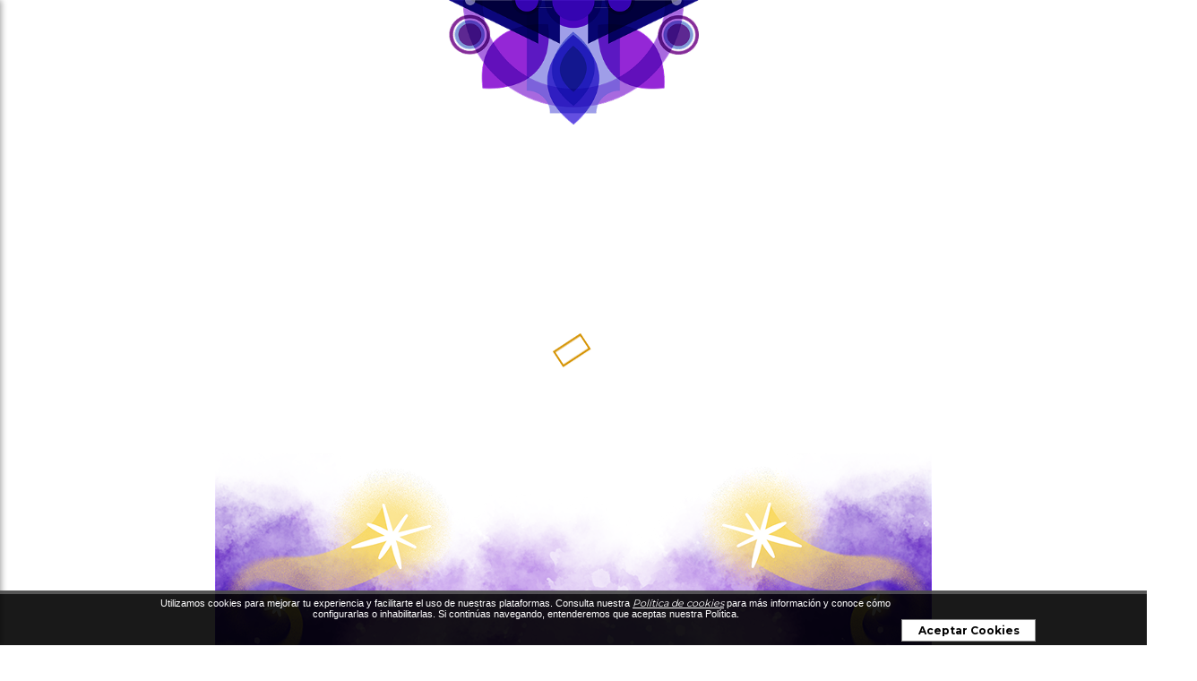

--- FILE ---
content_type: text/html;charset=UTF-8
request_url: https://www.pereirafil.com/es/exposicion-virtual-mheo-2021
body_size: 8958
content:
 <!DOCTYPE html>
<html lang="es">

<head><link rel="canonical" href="https://www.pereirafil.com/es/exposicion-virtual-mheo-2021" />
<meta property="og:url" content="https://www.pereirafil.com/es/exposicion-virtual-mheo-2021" />

	<meta name="viewport" content="width=device-width, initial-scale=1.0, maximum-scale=1.0, user-scalable=no">
	<script>function detenerError(e){/*console.log(e);*/return true}window.onerror=detenerError</script>
				<!-- Global site tag (gtag.js) - Google Analytics -->
				<script async src="https://www.googletagmanager.com/gtag/js?id=G-KV1CYZ505M"></script>
				<script>
					window.dataLayer = window.dataLayer || [];
					function gtag(){dataLayer.push(arguments);}
					gtag('js', new Date());

					gtag('config', 'G-KV1CYZ505M');

					gtag('event', 'PageGear:Paginas', {
						'event_category': 'Function:ver',
						'event_label': 'Param:180'
					});

				</script>
			<script  src="https://www.pagegear.co/es/CDN/js/jquery/jquery-1.11.0.min.js" type="text/javascript"></script>
<script src="https://cdn.onesignal.com/sdks/OneSignalSDK.js" defer></script><script>var OneSignal = window.OneSignal || []; OneSignal.push(function() {OneSignal.init({appId: "934bf767-d564-45e9-b89e-c0369f82900d", });});</script>
			<link rel="preload" href="https://s3.pagegear.co/static/bootstrap/3.3.5/css/bootstrap-clean.min.css" as="style" onload="this.onload=null;this.rel='stylesheet'">
			<noscript><link rel="stylesheet" href="https://s3.pagegear.co/static/bootstrap/3.3.5/css/bootstrap-clean.min.css"></noscript>
		<script  src="https://s3.pagegear.co/static/bootstrap/3.3.5/js/bootstrap.min.js" type="text/javascript" defer></script>

			<link rel="preload" href="https://www.pagegear.co/es/editor/ContentBuilder/pge_editor.css?v14" as="style" onload="this.onload=null;this.rel='stylesheet'">
			<noscript><link rel="stylesheet" href="https://www.pagegear.co/es/editor/ContentBuilder/pge_editor.css?v14"></noscript>
		
			<link rel="preload" href="https://www.pagegear.co/es/dominios/exusmultimedia/plantillas/2017/recursos/editor-global.css?2026012022" as="style" onload="this.onload=null;this.rel='stylesheet'">
			<noscript><link rel="stylesheet" href="https://www.pagegear.co/es/dominios/exusmultimedia/plantillas/2017/recursos/editor-global.css?2026012022"></noscript>
		
			<link rel="preload" href="https://s3.pagegear.co/static/editor/contentbuilder/4.1.2/assets/minimalist-blocks/content.css?v12" as="style" onload="this.onload=null;this.rel='stylesheet'">
			<noscript><link rel="stylesheet" href="https://s3.pagegear.co/static/editor/contentbuilder/4.1.2/assets/minimalist-blocks/content.css?v12"></noscript>
		<script  src="https://www.pagegear.co/es/CDN/js/PageGearInit.4.0.9.js?9" type="text/javascript" defer></script>
<script  src="https://www.pagegear.co/es/ext/cookies/widget.js?0.05350700 1768964792" type="text/javascript" defer></script>
<meta charset="utf-8">
<title>Exposición Virtual MHEO 2021 Feria del libro del Eje Cafetero</title><meta name="Generator" content="PageGear | Exus.com.co"/>
<meta name="PageGearCacheID" content="6dfeaf7bb7241f7619fd06a750a1d14a-0"/>
<meta name="description" content="El año 2021 en La Feria del libro del Eje Cafetero realizamos de forma virtual la exposición de un gran artista Pereira, MHEO."/>
<meta name="category" content="Paginas"/>
<meta name="robots" content="INDEX,FOLLOW,ARCHIVE"/>
<meta name="Distribution" content="global"/>
<meta name="rating" content="general"/>
<script type="application/ld+json">{"@context":"https:\/\/schema.org","@type":"WebSite","url":"https:\/\/www.pereirafil.com\/es\/exposicion-virtual-mheo-2021","name":"Exposici\u00f3n Virtual MHEO 2021 Feria del libro del Eje Cafetero","description":"El a\u00f1o 2021 en La Feria del libro del Eje Cafetero realizamos de forma virtual la exposici\u00f3n de un gran artista Pereira, MHEO.","publisher":"PageGear Cloud","potentialAction":{"@type":"SearchAction","target":"https:\/\/www.pereirafil.com\/es\/buscar\/?q={search_term}","query-input":"required name=search_term"},"author":{"@type":"Organization","url":"https:\/\/www.pereirafil.com","name":"Pereirafil.com"}}</script><meta property="og:title" content="Exposición Virtual MHEO 2021 Feria del libro del Eje Cafetero"/>
<meta property="og:type" content="website"/>
<meta property="og:image" content="https://s3.pagegear.co/371/seo/caratula_social/8543_1000x1000.jpg?2386518"/>
<meta property="og:site_name" content="Exposición Virtual MHEO 2021 Feria del libro del Eje Cafetero"/>
<meta property="og:description" content="El año 2021 en La Feria del libro del Eje Cafetero realizamos de forma virtual la exposición de un gran artista Pereira, MHEO."/>
<meta property="fb:admins" content="518506981"/>
<meta name="twitter:site" content="@exusmultimedia">
<meta name="twitter:creator" content="@exusmultimedia">
<meta name="twitter:card" content="summary_large_image">
<meta name="twitter:title" content="Exposición Virtual MHEO 2021 Feria del libro del Eje Cafetero">
<meta name="twitter:description" content="El año 2021 en La Feria del libro del Eje Cafetero realizamos de forma virtual la exposición de un gran artista Pereira, MHEO.">
<meta name="twitter:image:src" content="https://s3.pagegear.co/371/seo/caratula_social/8543_1000x1000.jpg?2386518">
<script>var pgeurlreal = "https://www.pereirafil.com/es/"; var pgeuploaddir = "pge/upload/"; </script>
<link rel="shortcut icon" href="https://www.pereirafil.com/es/dominios/pereirafil.com/upload/favicon.ico" />
<link rel="alternate" type="application/rss+xml" title="Exposición Virtual MHEO 2021 Feria del libro del Eje Cafetero" href="https://www.pereirafil.com/es/rss.xml" />
<link rel="dns-prefetch" href="//www.pagegear.co" />
<link rel="dns-prefetch" href="//s3.pagegear.co" />
<link rel="dns-prefetch" href="//www.google.com" />
<link rel="dns-prefetch" href="//www.google-analytics.com" />
<link rel="dns-prefetch" href="//www.googleadsservices.com" />
<link rel="dns-prefetch" href="//www.googletagmanager.com" />
<link rel="dns-prefetch" href="//fonts.googleapis.com" />
<link rel="dns-prefetch" href="//fonts.gstatic.com" />
<link rel="stylesheet" href="/es/CDN/pagegear_styleguide/styleguide.css?v1"/>
<script  src="https://www.pagegear.co/es/js/libs/slick.js" defer type="text/javascript"></script>

			<link rel="preload" href="https://fonts.googleapis.com/css2?family=Montserrat:wght@300;400;500;600;700;800;900&display=swap" as="style" onload="this.onload=null;this.rel='stylesheet'">
			<noscript><link rel="stylesheet" href="https://fonts.googleapis.com/css2?family=Montserrat:wght@300;400;500;600;700;800;900&display=swap"></noscript>
		
			<link rel="preload" href="https://www.pagegear.co/es/dominios/pereirafil.com/plantillas/2021/recursos/jquery.mmenu.all.css" as="style" onload="this.onload=null;this.rel='stylesheet'">
			<noscript><link rel="stylesheet" href="https://www.pagegear.co/es/dominios/pereirafil.com/plantillas/2021/recursos/jquery.mmenu.all.css"></noscript>
		<script  src="https://www.pagegear.co/es/dominios/pereirafil.com/plantillas/2021/recursos/jquery.mmenu.all.js" type="text/javascript"></script>
<script  src="https://www.pagegear.co/es/dominios/pereirafil.com/plantillas/2021/recursos/wow.min.js" type="text/javascript"></script>
<script  src="https://www.pagegear.co/es/dominios/pereirafil.com/plantillas/2021/recursos/scripts.js?V004" type="text/javascript"></script>
<script  src="https://cdn.jsdelivr.net/npm/simple-parallax-js@5.5.1/dist/simpleParallax.min.js" type="text/javascript"></script>
	<link rel="stylesheet" href="https://www.pagegear.co/es/dominios/pereirafil.com/plantillas/2021/recursos/design.css?v?v014" />

	<!-- <script src="https://cdn.jsdelivr.net/npm/simple-parallax-js@5.5.1/dist/simpleParallax.min.js"></script> -->
</head>

<body>
	<div id="content-main">
		<header class="home">
			<div class="ct-header">
				<div class="header-content dis-flex">
					<div class="nav-brand">
						<a href="https://www.pereirafil.com/es/" class="dis-blo">
							<img src="https://www.pagegear.co/es/dominios/pereirafil.com/plantillas/2021/recursos/newdesign/2025/logo__2025.svg" alt="Feria del libro Pereira" class="img-responsive cursor">
						</a>
					</div>
					<div class="content-info-header">
						<div class="navbar-header">

							
								<style type="text/css">
									@media(min-width: 992px) {

										.nav-brand:after {
											content: "";
											display: block;
											width: 100%;
											height: 140px;
											background-image: url(https://www.pagegear.co/es/dominios/pereirafil.com/plantillas/2021/recursos/newdesign/2025/header_loader.png);
											background-size: contain;
											background-position-x: center;
											background-position-y: bottom;
											background-repeat: no-repeat;
											position: absolute;
											bottom: -95px;
											z-index: -2;
										}

										.redes-top>a {
											color: var(--socialmedia-color);
										}

										.redes-top>a:hover {
											background: var(--amarillo);
										}

										.redes-top.home {
											display: none;
										}

										.redes-top.redes-interna {
											width: 25%;
										}

										header.home {
											position: absolute;
											top: 0;
											left: 0;
											height: 185px;
											border-radius: 0 0 120px 0;
										    /* background: linear-gradient(90deg, #F1F0EE, #E1E1E1); */
										}

										#interna-nav {
											margin: 0;
											padding: 0;
											list-style: none;
											display: flex;
											flex-wrap: wrap;
											align-items: center;
											justify-content: flex-start;
											align-content: space-between;
											min-height: 164px;
										}

										#interna-nav>li {
											width: 25%;
											max-width: 240px;
											margin: 7px;
										}

										#interna-nav>li>a {
											display: flex;
											width: 100%;
											height: 40px;
											background: #fff;
											border-radius: 10px;
											box-shadow: 9px 0 9px 2px #00000014;
											align-items: center;
											justify-content: center;
											text-align: center;
											line-height: 1em;
											font-size: 13px;
											color: #606060;
											text-transform: uppercase;
											font-weight: 600;
										}

										#interna-nav>li>a:hover {
											/* background-image: url(https://www.pagegear.co/es/dominios/pereirafil.com/plantillas/2021/recursos/hoverInterna.png); */
											/* background-image: url(https://www.pagegear.co/es/dominios/pereirafil.com/plantillas/2021/recursos/newdesign/menuHoverInterna.png); */
											background-image: url(https://www.pagegear.co/es/dominios/pereirafil.com/plantillas/2021/recursos/newdesign/2025/boton_block.png);
											background-size: 100% 100%;
											color: #fff;
										}

									}

									@media(min-width: 1501px) {

										.redes-top.redes-interna {
											width: 18%;
										}

										#interna-nav>li>a {
											height: 54px;
											border-radius: 13px;
											font-size: 18px;
										}

									}

									@media(min-width: 1700px) {

										header.home {
											height: 230px;
											border-radius: 0 0 180px 0;
										}

										.nav-brand:after {
											bottom: -125px;
										}

									}

									@media(min-width: 1800px) {
										ul#interna-nav {
											padding-right: 90px;
										}
									}
								</style>
								<nav class="cont-interna-nav">
									<ul id="interna-nav" class="interna-nav"><li id="first"  class="interna-nav_item0" ><a href="https://www.pereirafil.com/es/programacion2025"   >Programación</a></li><li class="interna-nav_item1" ><a href="https://www.pereirafil.com/es/invitados2025"   >Invitados</a></li><li class="interna-nav_item2" ><a href="https://www.pereirafil.com/es/editoriales-y-pabellon-ferial"   >Editoriales y Pabellón Ferial</a></li><li class="interna-nav_item3" ><a href="https://www.pereirafil.com/es/inoticias/"   >Noticias</a></li><li class="interna-nav_item4" ><a href="https://camlibro.com.co/red-de-ferias-del-libro-colombia/"   >RED DE FERIAS DEL LIBRO</a></li><li id="last"  class="interna-nav_item5" ><a href="https://www.colombialee.com/"   >Catálogo Colombia Lee</a></li></ul>									<div class="redes-top redes-interna">
										<a href="https://www.instagram.com/feriadelibropereira/" target="_blank" class="fa fa-instagram"></a>
										<a href="https://www.youtube.com/watch?v=FHToekFvXKs" target="_blank" class="fa fa-youtube-play"></a>
									</div>
								</nav>
								<script>
									jQuery(document).ready(function($) {
										if ($(window).width() >= 992) {
											$('#interna-nav').append($('.redes-interna'));
										}
									});
								</script>

							
						</div>
						<div class="nav-mobile">
							<nav id="menu-mobile" class="main-nav-mobile">
								
		<script type='text/javascript'>
		jQuery(function($) {
			$(document).ready(function(){
				$('#menu-main ul').css({display: 'none'});
				$('#menu-main li').hover(function(){
					$('.submenu').css({overflow: 'visible'});
					$(this).find('ul:first:hidden').css({visibility: 'visible',display: 'none'}).slideDown(100);
					},function(){
						$(this).find('ul:first').hide();
					});
			});
		});
		</script>
		<ul id="menu-main"><li class='menuplus_n1_0' ><a  href="https://www.pereirafil.com/es/feriasanteriores" >Ferias Anteriores</a></li><li class='menuplus_n1_1' ><a  href="https://www.pereirafil.com/es/reconocimientos-especiales-feria-del-libro-de-pereira" >Reconocimientos</a></li><li class='menuplus_n1_2' target="_blank"><a target="_blank" href="https://www.expofuturo.com/es/" >Recinto Ferial</a></li><li class='lastMenuPlus' ><a  href="https://www.pereirafil.com/es/programacion2025" >Programación aquí</a></li></ul>							</nav>
						</div>
						<div class="icons-header">
							<a href="/boton-header" class="boton-inscripcion hidden-md hidden-lg">
								Programación aquí							</a>
							<a href="#menu-mobile" class="toogle-menu hidden-md hidden-lg">
								<i class="fa fa-bars"></i>
							</a>
						</div>
						<div class="redes-top home">
							<a href="/instagram" target="_blank" class="fa fa-instagram"></a>
							<a href="/youtube" target="_blank" class="fa fa-youtube-play"></a>
						</div>
					</div>
				</div>
			</div>
		</header>


		

			<!-- menu -->

			<div class="menu-slideHome-fondo"></div>
			<div class="menu-slideHome">
				<div class="menu-slideHome-flecha">
					<div class="interior-flecha">
						<img class="img-menu-izq" src="https://www.pagegear.co/es/dominios/pereirafil.com/plantillas/2021/recursos/newdesign/2025/menu.png">
					</div>
				</div>
				<div class="menu-slideHome-container scroll">
					<div class="close-m">
						<span id="closeMenu" class="fa fa-times"></span>
					</div>
					<div class="content-proyectos">

						<div class="menu-movil">
							<ul id="menu-left" class="menu-left"><li id="first"  class="menu-left_item0" ><a href="https://www.pereirafil.com/es/programacion2025"   >Programación</a></li><li class="menu-left_item1" ><a href="https://www.pereirafil.com/es/invitados2025"   >Invitados</a></li><li class="menu-left_item2" ><a href="https://www.pereirafil.com/es/editoriales-y-pabellon-ferial"   >Editoriales y Pabellón Ferial</a></li><li class="menu-left_item3" ><a href="https://www.pereirafil.com/es/inoticias/"   >Noticias</a></li><li class="menu-left_item4" ><a href="https://camlibro.com.co/red-de-ferias-del-libro-colombia/"   >RED DE FERIAS DEL LIBRO</a></li><li id="last"  class="menu-left_item5" ><a href="https://www.colombialee.com/"   >Catálogo Colombia Lee</a></li></ul>						</div>

					</div>
				</div>
			</div>	


		
					<script>
				jQuery(function($) {
					$(window).on("load", function() {
						setTimeout(function() {
							$("#trans").fadeOut(200);
						}, 700);
					});
				});
			</script>
			<style type="text/css">
				#trans {
					display: flex;
					position: fixed;
					width: 100%;
					height: 100%;
					background-color: #fff;
					z-index: 99999;
					justify-content: center;
					top: 0;
					left: 0;
					/* background-image: url(https://www.pagegear.co/es/dominios/pereirafil.com/plantillas/2021/recursos/newdesign/matasSlider.png); */
					background-image: url(https://www.pagegear.co/es/dominios/pereirafil.com/plantillas/2021/recursos/newdesign/2025/footer.png);
					background-repeat: no-repeat;
					background-position-x: center;
					background-position-y: bottom;
				}

				#spinner_container {
					position: relative;
					display: flex;
					flex-direction: column;
					justify-content: center;
					align-items: center;
					/* background-image: url(https://www.pagegear.co/es/dominios/pereirafil.com/plantillas/2021/recursos/newdesign/matasLoader.png); */
					background-image: url(https://www.pagegear.co/es/dominios/pereirafil.com/plantillas/2021/recursos/newdesign/2025/header_loader.png);
					background-repeat: no-repeat;
					background-position-x: center;
					background-position-y: top;
					background-size: 100%;
					width: 280px;
				}

				#spinner {
					margin-top: 3em;
				}

				div#spinner_container>div {
					max-width: 200px;
				}

				@media (min-width: 768px) {
					div#spinner_container>div {
						max-width: initial;
					}
				}
			</style>
			<div id="trans">
				<div id="spinner_container">
					<div>
						<img src="https://www.pagegear.co/es/dominios/pereirafil.com/plantillas/2021/recursos/newdesign/2025/logo__2025.svg">
					</div>
					<div id="spinner">
						<i style="color:#d59303" class="fa fa-circle-o-notch fa-spin fa-3x fa-fw"></i>
					</div>
				</div>
			</div>
		

		<div class="prueba">
							header-2025.jpg					<style type="text/css">
						.site-content {
							padding: 0 1rem;
						}

						.banner-page {
							background-blend-mode: multiply;
							display: block;
							width: 100%;
							height: 35vw;
							max-height: 650px;
							background-size: cover;
							position: relative;
							border-bottom: 11px solid var(--oscuro2);
							background-position: 0 9em;
						}

						@media(min-width: 992px) {

							.banner-page {
								display: block;
							}

							.aliados-sec {
								padding-top: 5rem
							}

						}
					</style>

				

														<div style="background: url(https://www.pereirafil.com/es/dominios/pereirafil.com/plantillas/2021/recursos/header-2025.jpg) center/cover;" class="img-responsive w-100 banner-page content-video banner-internas"></div>
				

				<main class="site-content				title-interna">

					
<div class="content-box">
    <h2 class="content-box-title">   Exposición Virtual MHEO 2021</h2>
    
	<div class="content-area"> <div class="cbp-block row">

<div class="col-xs-12">


		<img src="https://s3.pagegear.co/371/75/banner_fil_internas_pagina_mesa_de_trabajo_1.jpg" class="img-fit" alt="">


	</div>

</div>



<div class="row" draggable="false">

<div class="col-md-12">

<div class="spacer height-60">

</div>

</div>

</div>

<div class="cbp-block row row-flex">

<div class="col-xs-12 col-md-4">


		<h2 style="margin-bottom: 0px; text-transform: uppercase; text-align: center;">

<b class="size-18" style="letter-spacing: 0px;">

<span class="size-38">

<br>

</span>

</b>

</h2>

<h2 style="margin-bottom: 0px; text-transform: uppercase; text-align: center;">

<b class="size-18" style="letter-spacing: 0px;">

<span class="size-38">

EXPOSICIÓN</span>

</b>

<br>

</h2>

<h2 style="margin-bottom: 0px; font-size: 34px; text-transform: uppercase; text-align: center;">

<b style="letter-spacing: -1px; line-height: 13px;" class="size-60">

&nbsp;VIRTUAL</b>

</h2>

<p style="text-align: center;">

<b style="text-transform: uppercase;">

<b class="size-100">

MHEO</b>

</b>

</p>


	</div>

<div class="col-xs-12 col-md-8">


		<div class="row-flex">


			<div class="col-xs-12 col-md-6 text-center">


				<div class="contain-wrap rounded w-85">


					<img src="https://s3.pagegear.co/371/75/imagenes-editor/paginas/2020/0924_mheo_retrato_l3dyom.jpg" class="img-fit" id="">


				</div>


			</div>


			<div class="col-xs-12 col-md-6">


				<p style="text-align: justify;">

</p>

<h4>

<span style="letter-spacing: 0px; line-height: 24px; font-size: 16px;">

<b style="color: rgb(0, 0, 0);">

MARIO HERNANDO OROZCO GALLEGO</b>

</span>

</h4>

<p>

Pereira, enero 28 de 1972. Caricaturista desde 1990. Comunicador social periodista de la Universidad Jorge Tadeo Lozano. Actualmente publica una caricatura diaria en las páginas editoriales del periódico El País y una videocaricatura semanal en la web y las redes sociales de El Espectador. También dicta una cátedra de Humor Gráfico en la Universidad Tecnológica de Pereira.</p>



<p>

</p>

<p>

</p>


			</div>


		</div>


	</div>


	</div>

<div class="row" draggable="false">

<div class="col-md-12">

<div class="spacer height-40">

</div>

</div>

</div>

<div class="row" draggable="false">

<div class="col-md-12">

<hr>

</div>

</div>

<div class="row">

<div class="col-md-4">

<h1 class="size-37" style="font-weight: bold; letter-spacing: 2px; color: rgb(158, 158, 158);">

DISTINCIONES</h1>

</div>

<div class="col-md-8">

<p style="text-align: justify;">

<b>

- 1996:</b>

 Nominado al <span>

<span style="color: rgb(46, 125, 50);">

Premio de Periodismo Simón Bolívar</span>

<span style="color: rgb(46, 125, 50);">

,</span>

</span>

 modalidad caricatura, por trabajos publicados en El Diario del Otún.&nbsp;</p>


<p style="text-align: justify;">

<b>

- 2000:</b>

&nbsp;<span style="font-size: 14px;">

Ganador del Premio de <span style="color: rgb(46, 125, 50);">

Periodismo Simón Bolívar</span>

 por caricaturas publicadas en la revista Cambio.&nbsp;&nbsp;</span>

</p>

<p style="text-align: justify;">

<b>

- 2002, 2004, 2007, 2012, 2016:</b>

&nbsp;Ganador del Premio de <span style="color: rgb(46, 125, 50);">

Periodismo Simón Bolívar</span>

 por caricaturas publicadas en el periódico El País.&nbsp;</p>


<p>

<b>

- 2007, 2008, 2009:</b>

 Nominado al <span style="color: rgb(46, 125, 50);">

Premio CPB</span>

 por caricaturas publicadas en el periódico El País.</p>

</div>

</div>

<div class="row">

<div class="col-md-12">

<hr>

</div>

</div>

<div class="row">

<div class="col-md-4">

<h1 style="font-weight: bold; letter-spacing: 2px; color: rgb(158, 158, 158);" class="size-37">

PUBLICACIONES</h1>

</div>

<div class="col-md-8">

<p style="text-align: justify;">

<b>

- 11990-1998:</b>

 Caricaturas, El Diario del Otún, Pereira.</p>


<p style="text-align: justify;">

<b>

- 1993:</b>

&nbsp;<span style="font-size: 14px;">

Caricaturas, edición dominical de El Tiempo, Bogotá.&nbsp;&nbsp;</span>

</p>

<p style="text-align: justify;">

<b>

- 1994:</b>

&nbsp;hasta la fecha: Caricaturas, El País, Cali.&nbsp;</p>


<p>

<b>

- 1999-2001:</b>

 Caricaturas, revista Cambio, Bogotá.</p>

<p>

<b>

- 2011:</b>

 Caricaturas, El Espectador, Bogotá.</p>

<p>

<b>

- 2019</b>

 hasta la fecha: Videocaricaturas, web y redes sociales de&nbsp; &nbsp;

El Espectador.&nbsp; &nbsp;</p>

</div>

</div>





<div class="row" draggable="false">

<div class="col-md-12">

<hr>

</div>

</div>

<div class="row" draggable="false">

<div class="col-md-12">

<div class="spacer height-20">

</div>

</div>

</div>

<div class="row">

<div class="col-md-4 center">

<img src="https://s3.pagegear.co/371/75/imagenes-editor/paginas/2020/0924_20_09_12_b_pfw797.jpg" alt="">


<p>

<br>

</p>

</div>

<div class="col-md-4 center">

<img src="https://s3.pagegear.co/371/76/imagenes-editor/2021/06/0623_0924_20_09_12_y4beaa_eyzr0g.jpg" alt="" data-filename="0924_20_09_12_y4beaa.jpg" id="">


<p>

<br>

</p>

</div>

<div class="col-md-4 center">

<img src="https://s3.pagegear.co/371/75/imagenes-editor/paginas/2020/0924_copia_de_20_03_22_a_2_wcowxn.jpg" alt="">


<p>

<br>

</p>

</div>

</div>

<div class="row">

<div class="col-md-12">

<hr>

</div>

</div>

<div class="row">

<div class="col-md-12">

<div class="spacer height-20">

</div>

</div>

</div>

<div class="row">

<div class="col-md-4 center">

<img src="https://s3.pagegear.co/371/75/imagenes-editor/paginas/2020/0924_copia_de_20_04_08_copia_8mpe3e.jpg" alt="">

<p>

<br>

</p>


</div>

<div class="col-md-4 center">

<img src="https://s3.pagegear.co/371/75/imagenes-editor/paginas/2020/0924_copia_de_20_07_24_33h3fe.jpg" alt="">

<p>

<br>

</p>

</div>

<div class="col-md-4 center">

<img src="https://s3.pagegear.co/371/75/imagenes-editor/paginas/2020/0924_copia_de_20_03_22_d_copia_3akl.jpg" alt="" data-filename="0924_20_09_12_y4beaa.jpg" id="">


<p>

<br>

</p>

</div>

</div>

<div class="row" draggable="false">

<div class="col-md-12">

<hr>

</div>

</div>

<div class="row">

<div class="col-md-4 center">

<img src="https://s3.pagegear.co/371/75/imagenes-editor/paginas/2020/0924_qitk2h.png" alt="">


<p>

<br>

</p>

</div>

<div class="col-md-4 center">

<img src="https://s3.pagegear.co/371/75/imagenes-editor/paginas/2020/0924_ustvj.png" alt="">


<p>

<br>

</p>

</div>

<div class="col-md-4 center">

<img src="https://s3.pagegear.co/371/75/imagenes-editor/paginas/2020/0924_copia_de_cambio2000_01_17_vp9h18.jpg" alt="" data-filename="0924_20_09_12_y4beaa.jpg" id="">


<p>

<br>

</p>

</div>

</div>



<div class="row" draggable="false">

<div class="col-md-12">

<hr>

</div>

</div>

<div class="row">

<div class="col-md-12">

<div class="spacer height-20">

</div>

</div>

</div>

<div class="row" draggable="false">

<div class="col-md-4 center">

<img src="https://s3.pagegear.co/371/75/imagenes-editor/paginas/2020/0924_sb_2012_6cl6y2.jpg" alt="" draggable="false">


<p>

<br>

</p>

</div>

<div class="col-md-4 center">

<img src="https://s3.pagegear.co/371/75/imagenes-editor/paginas/2020/0924_20_09_15_xjt5yl.jpg" alt="" draggable="false">


<p>

<br>

</p>

</div>

<div class="col-md-4 center">

<img src="https://s3.pagegear.co/371/75/imagenes-editor/paginas/2020/0924_copia_de_20_02_23_c_ar0k6b.jpg" alt="" data-filename="0924_20_09_12_y4beaa.jpg" id="" draggable="false">


<p>

<br>

</p>

</div>

</div>

<div class="cbp-block row">

<div class="col-xs-12">

<div class="table-responsive">

<table class="default table" style="border-collapse:collapse;width:100%;">

<tbody>

<tr>

<td valign="top">

<div class="text-center">

<div class="text-center">

<img src="https://s3.pagegear.co/371/76/imagenes-editor/2021/06/0623_0924_2isspd_eodi6m.png" class="img-responsive" id="" data-filename="0924_2isspd.png">

</div>

<br>

</div>

</td>

<td valign="top">

<div class="text-center">

<br>

</div>

</td>

</tr>

</tbody>

</table>

</div>

</div>

</div>

 </div>
</div>
<img src='/es/api-paginas-pixel-180' width='1' height='1' alt='PageGear Stats' />				</main>
			

			<!-- section aliados -->

															<section class="aliados-sec" style="position: relative;">

					<div class="content-aliados">

						<div class="simple-parallax-initialized parallax" style="overflow: hidden; width: 100%;">
							<img src="https://s3.pagegear.co/371/content_block/8/bloques/es/caratula_8_1800x700.jpg?7128477" class="img-parallax" style="will-change: transform;transition: transform 3s ease; width: 100%;">
						</div>

						<div class="cont-aliados">
							<div class="tt-aliados">
								<h2>ALIADOS CULTURALES</h2>
								<div class="figura-aliados"></div>
								<h2>Y COMERCIALES</h2>
							</div>
							<div class="cont-slide-aliados wow zoomIn">
								<div id="slide-aliados">
																			<div class="slide">
											<a class="img-aliado" style="background-image: url(https://s3.pagegear.co/371/content_block/8/items/es/163_1920x1080.png?5683971);" ></a>
										</div>
																			<div class="slide">
											<a class="img-aliado" style="background-image: url(https://s3.pagegear.co/371/content_block/8/items/es/164_1920x1080.png?5684217);" ></a>
										</div>
																			<div class="slide">
											<a class="img-aliado" style="background-image: url(https://s3.pagegear.co/371/content_block/8/items/es/176_1920x1080.jpg?8623852);" ></a>
										</div>
																			<div class="slide">
											<a class="img-aliado" style="background-image: url(https://s3.pagegear.co/371/content_block/8/items/es/166_1920x1080.png?7981355);" ></a>
										</div>
																			<div class="slide">
											<a class="img-aliado" style="background-image: url(https://s3.pagegear.co/371/content_block/8/items/es/170_1920x1080.png?5684294);" ></a>
										</div>
																			<div class="slide">
											<a class="img-aliado" style="background-image: url(https://s3.pagegear.co/371/content_block/8/items/es/172_1920x1080.png?5684602);" ></a>
										</div>
																			<div class="slide">
											<a class="img-aliado" style="background-image: url(https://s3.pagegear.co/371/content_block/8/items/es/173_1920x1080.png?5684620);" ></a>
										</div>
																			<div class="slide">
											<a class="img-aliado" style="background-image: url(https://s3.pagegear.co/371/content_block/8/items/es/90_1920x1080.png?5684649);" ></a>
										</div>
																			<div class="slide">
											<a class="img-aliado" style="background-image: url(https://s3.pagegear.co/371/content_block/8/items/es/141_1920x1080.png?5684671);" ></a>
										</div>
																			<div class="slide">
											<a class="img-aliado" style="background-image: url(https://s3.pagegear.co/371/content_block/8/items/es/142_1920x1080.png?5684681);" ></a>
										</div>
																			<div class="slide">
											<a class="img-aliado" style="background-image: url(https://s3.pagegear.co/371/content_block/8/items/es/195_1920x1080.png?8688784);" ></a>
										</div>
																			<div class="slide">
											<a class="img-aliado" style="background-image: url(https://s3.pagegear.co/371/content_block/8/items/es/194_1920x1080.png?8623818);" ></a>
										</div>
																			<div class="slide">
											<a class="img-aliado" style="background-image: url(https://s3.pagegear.co/371/content_block/8/items/es/193_1920x1080.png?8623803);" ></a>
										</div>
																			<div class="slide">
											<a class="img-aliado" style="background-image: url(https://s3.pagegear.co/371/content_block/8/items/es/192_1920x1080.png?8623786);" ></a>
										</div>
																			<div class="slide">
											<a class="img-aliado" style="background-image: url(https://s3.pagegear.co/371/content_block/8/items/es/191_1920x1080.png?8623784);" ></a>
										</div>
																			<div class="slide">
											<a class="img-aliado" style="background-image: url(https://s3.pagegear.co/371/content_block/8/items/es/190_1920x1080.png?8623136);" ></a>
										</div>
																			<div class="slide">
											<a class="img-aliado" style="background-image: url(https://s3.pagegear.co/371/content_block/8/items/es/189_1920x1080.png?8623134);" ></a>
										</div>
																			<div class="slide">
											<a class="img-aliado" style="background-image: url(https://s3.pagegear.co/371/content_block/8/items/es/188_1920x1080.png?8623128);" ></a>
										</div>
																			<div class="slide">
											<a class="img-aliado" style="background-image: url(https://s3.pagegear.co/371/content_block/8/items/es/187_1920x1080.png?8623121);" ></a>
										</div>
																			<div class="slide">
											<a class="img-aliado" style="background-image: url(https://s3.pagegear.co/371/content_block/8/items/es/186_1920x1080.jpg?8623117);" ></a>
										</div>
																			<div class="slide">
											<a class="img-aliado" style="background-image: url(https://s3.pagegear.co/371/content_block/8/items/es/185_1920x1080.png?8623087);" ></a>
										</div>
																			<div class="slide">
											<a class="img-aliado" style="background-image: url(https://s3.pagegear.co/371/content_block/8/items/es/180_1920x1080.png?8013570);" ></a>
										</div>
																			<div class="slide">
											<a class="img-aliado" style="background-image: url(https://s3.pagegear.co/371/content_block/8/items/es/179_1920x1080.png?8013568);" ></a>
										</div>
																			<div class="slide">
											<a class="img-aliado" style="background-image: url(https://s3.pagegear.co/371/content_block/8/items/es/178_1920x1080.jpg?8013565);" ></a>
										</div>
																			<div class="slide">
											<a class="img-aliado" style="background-image: url(https://s3.pagegear.co/371/content_block/8/items/es/177_1920x1080.jpg?7993925);" ></a>
										</div>
																	</div>
							</div>
						</div>

					</div>
				</section>
			
						<footer class="footer-portal">
				<div class="row footer">
					<div class="col-xs-12 footer-top p-x">
						<div class="row poner" style="max-width: 1418px; margin: 0 auto">


							<div class="col-xs-12 col-sm-6 col-md-6 col-lg-5 border-righ">
								<div class="row">

									<div class="col-xs-12 col-md-7 col-lg-8">
										<div class="imagen-footer wow fadeIn">
																					</div>
									</div>
									<div class="col-xs-12 col-md-5 col-lg-4 menu-1">
										<h3 class="footer-tittle">Enlaces</h3>
										<ul id="footer-menu" class="footer-menu"><li id="first"  class="footer-menu_item0" ><a href="https://www.pereirafil.com/es/programacion2025"   >Programación</a></li><li class="footer-menu_item1" ><a href="https://www.pereirafil.com/es/invitados2025"   >Invitados</a></li><li class="footer-menu_item2" ><a href="https://www.pereirafil.com/es/reconocimientos-especiales-feria-del-libro-de-pereira"  class=""   >Reconocimientos</a></li><li class="footer-menu_item3" ><a href="https://www.pereirafil.com/es/feriasanteriores"  class=""   >Ferias anteriores</a></li><li id="last"  class="footer-menu_item4" ><a href="https://www.camarapereira.org.co/es/ley-de-transparencia-y-acceso-a-la-informacion-publica"   target="_blank"  >Transparencia</a></li></ul>									</div>

								</div>
							</div>
							<div class="col-xs-12 col-sm-6 col-md-6 col-lg-7">
								<div class="row">

									<div class="col-xs-12 col-md-7 col-lg-4">
										<h3 class="footer-tittle">Contacto</h3>
										<div class="page-footer">
											<div class="cbp-block row"><div class="col-xs-14" style="text-align: justify;"><p class="size-14" style="text-align: left;"><span style="color: rgb(97, 97, 97);" class="size-16"><span class="size-16">D</span><span class="size-16">irectora</span></span></p><p style="text-align: left;"><span style="color: rgb(221, 208, 81);"><span class="size-16"><a href="/cdn-cgi/l/email-protection#2a4e43584f49494345444c43465a4f586a494b474b584b5a4f584f43584b0445584d044945" target="_blank"><i class="icon ion-android-mail size-16"></i></a>&nbsp;</span><span class="size-16">Claudia Morales Medina</span></span></p><p class="size-14" style="text-align: left;"><span style="color: rgb(97, 97, 97);" class="size-16"><span class="size-16">Gestor</span> <span class="size-16">Cultural</span></span></p><p style="text-align: left;"><span style="color: rgb(85, 139, 47);" class="size-16"><a href="/cdn-cgi/l/email-protection#bfdbd6cddadcdcd6d0d1d9d6d3cfdacdffdcded2decddecfdacddad6cdde91d0cdd891dcd0" target="_blank"><i class="icon ion-android-mail size-16"></i></a>&nbsp;</span><span class="size-16"><span style="color: rgb(221, 208, 81);">Mauricio Ramírez</span></span></p><p style="text-align: left;"><span style="color: rgb(80, 80, 80); font-size: 16px;">Coordinadora Comercial<br><br><a href="/cdn-cgi/l/email-protection#4325242a31222f272c0320222e223122332631262a31226d2c31246d202c" target="_blank"><i class="icon ion-android-mail size-16"></i></a></span>&nbsp;<span class="size-16"><span style="color: rgb(221, 208, 81);">Fanny Giraldo</span><br></span></p><p class="size-12" style="color: rgb(244, 182, 28); text-align: left;"><a href="/cdn-cgi/l/email-protection#ccaaaba5beada0a8a38cafada1adbeadbca9bea9a5beade2a3beabe2afa3" target="_blank" style="color: rgb(35, 28, 93);"><span class="__cf_email__" data-cfemail="4e2829273c2f222a210e2d2f232f3c2f3e2b3c2b273c2f60213c29602d21">[email&#160;protected]</span></a></p></div></div><div class="row"><div class="col-xs-12" style="text-align: left;"><p class="size-12" style="max-width: 5555px; max-height: 5555px; min-width: 555px; text-align: left;"><br>Escríbenos para notificaciones judiciales:&nbsp;<br><a href="/cdn-cgi/l/email-protection#137d7c677a757a7072707a7c7d76607966777a707a727f76605370727e726172637661767a61723d7c61743d707c" style="font-size: 14px;"><span style="color: rgb(221, 208, 81); line-height: 28px;" class="size-12"><span class="__cf_email__" data-cfemail="670908130e010e0406040e080902140d12030e040e060b02142704060a061506170215020e150649081500490408">[email&#160;protected]</span></span></a><span style="font-size: 14px;">&nbsp;</span></p>
   <p></p></div>
</div>										</div>
									</div>
									<div class="col-xs-12 col-md-5 col-lg-8">
										<div class="Logo-footer">
											<img src="https://www.pagegear.co/es/dominios/pereirafil.com/plantillas/2021/recursos/newdesign/2025/logo__2025.svg" class="img-responsive" alt="Logo Feria del libro pereira" >
										</div>
										<div class="organiza-footer">
											<img src="https://www.pagegear.co/es/dominios/pereirafil.com/plantillas/2021/recursos/LogoFooter.svg" class="img-responsive" alt="Logo Cámara de Comercio de Pereira gris">
										</div>
									</div>

									<!-- <div class="col-xs-12 col-md-12" style="display: flex;">
										<div class="data-pagina-web">
											<div class="row">
												
											</div>
										</div>
									</div> -->

								</div>
							</div>

						</div>
					</div>
					<div class="col-xs-12 footer-bottom">
						<div class="fin-footer">
							<img src="https://www.pagegear.co/es/dominios/pereirafil.com/plantillas/2021/recursos/newdesign/2025/footer_image.png" class="img-responsive">
						</div>
					</div>
					<div class="row footer-bajo" style="padding-bottom: 12px;">
						<div class="col-xs-12 col-sm-12 col-md-3 text-center p-x footer-text footer-exus">
							<a>2026 ©Pereirafil</a>
						</div>
						<div class="col-xs-12 col-sm-12 col-md-3 text-center p-x footer-text footer-exus">
							<a href="https://www.camarapereira.org.co/es/tratamiento-datos-personales" target="_blank">Tratamiento de datos</a>
							
						</div>
						
						<div class="col-xs-12 col-sm-12 col-md-3 text-center p-x footer-text footer-exus">
							<a href="https://www.camarapereira.org.co/es/-terminos-y-condiciones-de-uso-de-la-pagina-web" target="_blank">Términos y condiciones</a>
						</div>
						<div class="col-xs-12 col-sm-12 col-md-3 text-center p-x footer-text footer-exus">
							<a href="https://www.exus.com.co/?utm_source=pereirafil.com&utm_medium=Link-Powered-By" target="_blank">Diseñado por Exus™</a> | <a class="pwb-exus-2" href="/es/labout/exus/proveedor-sitios-web-whatsapp-multiagente-y-mas/" title="Más información acerca del desarrollador de este sitio web." rel="nofollow" " target="_blank">Envío de Correos Masivos</a>
						</div>
					</div>
				</div>
			</footer>
		</div>
	</div>

			<style type="text/css">
			@media (min-width: 768px) {
				.img-mobile {
					display: none;
				}
			}
		</style>
	
				
	



	


<div id="pge_ssl_widget" style="zoom:0.5;position: fixed; left: 0px; bottom: 0px; width: 113px; height: 114px; background: url(/es/CDN/ssl/ssl_left.png) left bottom no-repeat; z-index: 2;"></div>

<script data-cfasync="false" src="/cdn-cgi/scripts/5c5dd728/cloudflare-static/email-decode.min.js"></script><script defer src="https://static.cloudflareinsights.com/beacon.min.js/vcd15cbe7772f49c399c6a5babf22c1241717689176015" integrity="sha512-ZpsOmlRQV6y907TI0dKBHq9Md29nnaEIPlkf84rnaERnq6zvWvPUqr2ft8M1aS28oN72PdrCzSjY4U6VaAw1EQ==" data-cf-beacon='{"version":"2024.11.0","token":"9354396d76dc42e69d06c0fa5c81a798","r":1,"server_timing":{"name":{"cfCacheStatus":true,"cfEdge":true,"cfExtPri":true,"cfL4":true,"cfOrigin":true,"cfSpeedBrain":true},"location_startswith":null}}' crossorigin="anonymous"></script>
</body>

</html>

--- FILE ---
content_type: text/css
request_url: https://www.pagegear.co/es/dominios/pereirafil.com/plantillas/2021/recursos/design.css?v?v014
body_size: 9510
content:

@charset "utf-8";

:root {
    --title-color: #090F77;
    --text-color: #2A43CC;
    --oscuro1: #6D24C9;
    --oscuro2:  #2A43CC;
    --amarillo: #E4D567;
    --bg-cream-color: #EFE4D3;
    --bg-yellow-color: #090F77;
    --socialmedia-bg: #6D24C9;
    --socialmedia-color: #EFE4D3;
    --morado: #6D24C9;
    --rojo: #C40506;
    --gris: #EDEDED;
    --txt: #626262;

}

body, td, th, input, select, textarea, p, h1, h2, h3, h4, h5, h6, a, li{
    font-family: 'Montserrat', sans-serif;
    color:#626262;
}
body, td, th, input, select, textarea{
    font-size:14px;
}

h1{color:var(--title-color);}
h2{color:var(--title-color);}
h3{color:var(--text-color);}
h4{color:#626262;}
h5{color:#626262;}
h6{color:#4B7D0D;}
/* Estilos para las zebras */
.zebra { margin-top:15px; margin-bottom:20px;}
.zebra td { border-bottom: 1px solid #f1f1f1;}
.zebra tr.alt td {      background: #f7f7f7;}
.zebra tr.over td { background: #EDEDED;}
.zebra tr.title td { background-color: #EDEDED; border-bottom-width: 1px; border-bottom-style: solid; border-bottom-color: #999; }
/* Retoques al jQuery UI*/
.ui-state-default, .ui-widget-content .ui-state-default { background: #6D8A0A; color:#FFF; border:none; }
.ui-state-active, .ui-widget-content .ui-state-active { color:#FFF; border:none; background-color: #6D8A0A; background-image:none; }
.ui-state-default, .ui-widget-content .ui-state-default * { color:#FFF; border:none; }
.ui-state-active, .ui-widget-content .ui-state-active * { color:#FFF; border:none; }
.ui-widget-header, .ui-widget-content { border:none; background:#FFF; }
.ui-state-default a, .ui-state-default a:link, .ui-state-default a:visited, .ui-state-active a, .ui-state-active a:link, .ui-state-active a:visited { color:#FFF; }
.ui-tabs-nav { border-bottom-width: 2px; border-bottom-style: solid; border-bottom-color: #626262; padding-bottom:5px; border:none; }
.ui-tabs .ui-tabs-nav li a{ padding:5px;}
.margin{margin: 5px;}
.clear{clear: both;}
#MenuVertical{padding: 0; margin: 0; width: 172px; float: left;  margin-right: 27px;}
#MenuVertical li { list-style-position: inside; list-style-type: none; padding: 0px; margin-top: 3px; margin-right: 0px; margin-bottom: 0px; margin-left: 0px; list-style-image: url(vineta.gif); }
#MenuVertical li a { color: #4B7D0D; display: inline; list-style-position: inside; list-style-type: none; padding: 0px; font-size: 13px; font-weight: normal; text-decoration: none; margin: 0px; }
.btn-default.disabled, .btn-default.disabled.active, .btn-default.disabled.focus, .btn-default.disabled:active, .btn-default.disabled:focus, .btn-default.disabled:hover, .btn-default[disabled], .btn-default[disabled].active, .btn-default[disabled].focus, .btn-default[disabled]:active, .btn-default[disabled]:focus, .btn-default[disabled]:hover, fieldset[disabled] .btn-default, fieldset[disabled] .btn-default.active, fieldset[disabled] .btn-default.focus, fieldset[disabled] .btn-default:active, fieldset[disabled] .btn-default:focus, fieldset[disabled] .btn-default:hover{
    background: #4B7D0D!important;
}


.nav-tabs>li.active>a, .nav-tabs>li.active>a:focus, .nav-tabs>li.active>a:hover{
    background-color: var(--oscuro2);
    color: var(--gris);
}

.nav-tabs{
    border-bottom: 1px solid var(--oscuro2);
}
.carousel-control.right, .carousel-control.left{background-image:none !important;}
.carousel-inner>.item>a>img, .carousel-inner>.item>img {margin: auto;}
.btn-default {
    color: #fff;
    background-color: #5CB600;
    border-color: #5CB600;
    transition: all .3s ease;
}
.btn-default:hover{
    background-color: #4B7D0D;
    transition: all .3s ease;
    color: #fff;
}
#dashboardPG .dashboard-item .dashboard-item-container a:hover {
    background: linear-gradient(90deg, #fff, #F7FFE4 );
}
/* Paddings */

.p-x{padding-left: 0px!important; padding-right: 0px!important;}
.p-y{padding-top:0px!important; padding-bottom:0px!important;}
.p-0{padding: 0px}
.p-1{padding: 1em;}
.p-2{padding: 2em;}
.p-3{padding: 3em;}
.p{
    padding: 1em;
}
.imagen_ver_evento{
    display: none;
}

.flex-header {
    display: flex;
}

/* Tags */
p {
    font-weight: 300;
    line-height: 1.5;
    text-align: justify;
}
a {
    transition: all 0.3s ease-in-out;
}
a:hover{
    text-decoration: none;
    color: var(--azul);
}
a:visited,a:active,a:focus{
    text-decoration: none !important;
}
*:focus{
    outline: none !important;
}
/*------------*/

.site-content {
    padding-top: 70px;
}
.site-content, .my-container{
    max-width: 1200px;
    margin: 0 auto;
}
.prueba {
    padding-top: 56px;
}


/*------------*/

.w-100{
    width: 100%;
}

/* HEADER */
header.home {
    position: fixed;
    width: 100%;
    z-index: 100;
    top: 0;
    left: 0;
    transition: all .3s ease;
    padding: 1.5rem 2rem;
    background:#661f97;
}

.header-content {
    align-items: center;
    position: relative;
}

.content-info-header {
    width: 100%;
    display: flex;
    justify-content: flex-end;
    align-items: center;
}

.nav-brand {
    max-width: 150px;
    position: absolute;
    top: -18px;
    left: -29px;
    padding: 1rem 0rem 1rem 2rem;
}
.nav-brand:before {
    content: "";
    display: block;
    width: 128%;
    height: 118%;
    background: url(formaLogo2.svg);
    position: absolute;
    background-size: 100% 100%;
    background-repeat: no-repeat;
    background-position-x: left;
    background-position-y: top;
    top: -4px;
    left: 0;
    z-index: -1;
}


.nav-brand img{
    transition: all .3s ease;
    width: 100%;
}


.img-menu-izq {
    padding: 8px;
}



/*para quitar los submenus en la vista responsive*/
.social-links, .main-nav-mobile {
    display: none;
}
/*para quitar los submenus en la vista de escritorio*/
#menu-main> li > ul {
    display: none;
}

a.toogle-menu { /*boton del menu responsive*/
    color: var(--amarillo);
    font-size: 25px;
    padding: 0 5px;
    line-height: 1;
}
.mm-menu {
    background-repeat: no-repeat;
    background-image: url(./newdesign/2025/matas_menu_top.png);
    /* background-image: url(matasFooter1.png); */
    background-color: #fff;
    border-color: #0000001a;
    color: var(--txt);
    background-position-x: center;
    background-position-y: bottom;
    background-size: contain;
}
ul.mm-listview {display: block !important;}

.mm-menu .mm-navbar a, .mm-menu .mm-navbar>* {
    color: var(--oscuro1);
    font-weight: bold;
    font-size: 16px;
}
.mm-menu .mm-listview .mm-btn_next::after {
    border-color:var(--txt);
}
.mm-menu .mm-btn::after, .mm-menu .mm-btn::before {
    border-color: var(--txt);
}
.mm-menu .mm-listview a:not(.mm-btn_next){
   color: var(--txt)!important;
}
.navbar-header{
    display: none;
}
.mm-menu .mm-listview a:not(.mm-btn_next){
    color: var(--txt)!important;
    font-weight: 600;
}

.mm-navbars_bottom > div {
    height: 50px;
    background: var(--oscuro1);
}
.mm-menu_navbar_bottom-1 .mm-panels {
    bottom: 50px;
}
.bg-icon {
    border-radius: 100%;
    height: 27px;
    width: 27px;
    display: flex;
    justify-content: center;
    align-items: center;
    margin: auto;
    color: var(--txt);
    background: #fff;
}

.redes-top{
    display: none;
}

/* Slider Home */

.slick-arrow {
    position: absolute;
    top: 50%;
    left: 0;
    transform: translateY(-50%);
    z-index: 50;
    color: var(--txt);
    font-size: 20px;
    padding-top: 0px;
    line-height: 0;
    cursor: pointer;
    transition: all .3s ease-in-out;
    background: rgba(255, 255, 255, 0.4);
    width: 20px;
    height: 20px;
    border-radius: 50%;
    text-align: center;
    margin: 0 25px;
}
span.arrow-right.slick-arrow {
    right: 0;
    left: auto;
}
.slick-arrow.slides-home:hover,
.slick-arrow:hover{
    border-color: var(--oscuro2);
    background: var(--oscuro1) !important;
    color: #fff;
}

/*dots slider*/

.slick-dots {
    display: flex;
    justify-content: center;
    margin: 0;
    padding: 1rem 0;
    list-style-type: none;
    position: relative;
    bottom: 0;
    left: 0;
    right: 0;
}
.slick-dots li {
    margin: 0 0.25rem;
}
.slick-dots button {
    display: block;
    width: 10px;
    height: 10px;
    padding: 0;
    border-radius: 100%;
    background-color: var(--amarillo);
    text-indent: -9999px;
    border: none;
}
.slick-dots li.slick-active button {
    background-color: var(--morado);
}
.slider-home .slick-dots  {
    position: absolute;
}


/*footer*/

.footer-portal{
    display: inline-block;
    width: 100%;
    background-color: #f1f0ee;
}
.poner, .footer-bottom{
    /* padding: 1em; */
    /* padding: 1em 0; */
    padding: 2em 0;
}
.poner {
    position: relative;
    z-index: 1;
}

.imagen-footer {
    max-width: 329px;
    margin: auto;
    padding-top: 27px;
}
h3.footer-tittle {
    font-size: calc(1em + 2vw);
    text-align: center;
    color: #606060;
    padding-bottom: 15px;
    font-weight: 600;
    margin-top: 30px;
}

.menu-1 > ul{
    padding: 0!important;
    list-style: none;
}

.menu-1 > ul > li > a {
    font-size: calc(0.9em + 1vw);
    color: #606060;
    font-weight: 600;
}
.menu-1 > ul > li {
    text-align: center;
    padding-bottom: 4px;
}
.border-righ{
    position: relative;
}

.page-footer > div > div > p {
    margin: 0;
    font-size: calc(0.9em + 1vw);
    text-align: center;
    margin-bottom: 14px;
    line-break: anywhere;
    color: #606060;
    font-weight: 600;
    display: block;
    line-height: 12px;
}

.Logo-footer {
    max-width: 358px;
    margin: auto;
    margin-top: 54px;
}
.organiza-footer {
    max-width: 262px;
    margin: auto;
    margin-top: 37px;
}

.data-pagina-web {
    display: inline-block;
    width: 100%;
    max-width: 634px;
    margin: auto;
    padding: 1rem 0;
    /* border-top: 1px solid #606060; */
    margin-top: 40px;
}

.footer-text > a {
    color: #606060;
    font-size: 12px;
    font-weight: 600;
}
.footer-exus{
  margin-top: 8px;  
}
.page-footer div {
    padding: 0;
}

.fin-footer {
    width: 100%;
    max-width: 100%;
    /* max-width: 1095px; */
    /* margin-bottom: -19px; */
}
.fin-footer > img{
    margin: 0;
    max-width: 1550px;
    width: 100%;
    margin: 0 auto;
}




/*titulos*/

h2.content-box-title, h2.mod-box-title {
    font-size: calc(1.2em + 1vw);
    width: fit-content;
    margin: 1em auto 1em;
    padding: 1rem 18vw;
    max-width: 900px;
    position: relative;
    text-align: center;
    font-weight: 800;
    width: 80%;
    /* color: #5E941F; */
    color: var(--title-color);
}
h2.content-box-title:after, h2.mod-box-title:after {
    content: "";
    display: block;
    width: 15vw;
    max-width: 100px;
    height: 25px;
    background: url(newdesign/arrow.png) no-repeat;
    /* background-image: url(titulos.png); */
    position: absolute;
    left: 0;
    top: 0;
    bottom: 0;
    margin: auto;
    filter: brightness(0) saturate(100%) invert(81%) sepia(95%) saturate(285%) hue-rotate(345deg) brightness(92%) contrast(94%);
}
h2.content-box-title:before, h2.mod-box-title:before {
    content: "";
    display: block;
    width: 15vw;
    max-width: 100px;
    height: 25px;
    background: url(newdesign/arrow.png) no-repeat;
    /* background-image: url(titulos.png); */
    position: absolute;
    right: 0;
    top: 0;
    bottom: 0;
    margin: auto;
    transform: scaleX(-1);
    filter: brightness(0) saturate(100%) invert(81%) sepia(95%) saturate(285%) hue-rotate(345deg) brightness(92%) contrast(94%);
}

.tt-videos {
    margin: 1em 0;
    font-size: 20px;
    color: #4D4D4D;
    font-weight: 600;
    padding-left: 50px;
    position: relative;
    line-height: 1em;
}
.tt-videos:after {
    content: "";
    display: block;
    width: 202px;
    height: 35px;
    background-image: url(videos.png);
    position: absolute;
    left: 15px;
    top: 20px;
}

/*MENU LATERAL*/

.menu-slideHome-fondo {
    background-color: #000;
    display: none;
    height: 100%;
    left: 0;
    opacity: 0;
    position: fixed;
    top: 0;
    width: 100%;
    z-index: 9999999999998;
    opacity: .4!important;
}
.menu-slideHome {
    /*background-color: #f6f5f6;*/
    box-shadow: 1px 0 7px rgba(0, 0, 0, 0.4);
    height: 100%;
    left: -100%;
    position: fixed;
    top: 0;
    transition: all 0.2s ease;
    width: 100%;
    max-width: 550px;
    z-index: 9999999999999;
}
.menu-slideHome-flecha {
    left: 100%;
    position: absolute;
    transition: all 0.2s ease-out;
    width: 100px;
    height: 37px;
    z-index: 999999999999;
    top: 16%;
    display: flex;
    align-items: center;
}
.menu-slideHome.mostrar { left: 0; z-index: 99999999999999;}
.menu-slideHome.mostrar .menu-slideHome-flecha { 
    left: 100%; 
}
.menu-slideHome-container{height: 100%;}

.close-m{
    text-align: right;
    padding: 1rem;
}
#closeMenu {
    font-size: 25px;
    color: var(--morado);
    background: #fff;
    padding: 0 3px;
    border-radius: 100%;
}
#menu-left::-webkit-scrollbar-track {background-color: #ccc; border-radius: 5px; }
#menu-left::-webkit-scrollbar {width: 5px; border-radius: 5px; background-color: #5CB600; }
#menu-left::-webkit-scrollbar-thumb {background-color: #5CB600; border-radius: 5px; }

.content-proyectos {
    height: calc(100% - 46px);
    display: flex;
    padding: 0 2rem;
}
.menu-movil {
    display: block;
    width: 100%;
    max-width: 350px;
    /* background-image: url(matasMenu.png); */
    /* background-color: #f7f7f7; */
    /* background-image: url(./newdesign/matasMenu.png); */
    background-image: url(./newdesign/2025/footer.png);
    background-color: #fff;
    /* height: 80%; */
    margin: auto;
    max-height: 626px;
    border-radius: 0 0 60px 60px;
    padding: 22px 15px 95px;
    background-repeat: no-repeat;
    background-position-x: center;
    background-position-y: bottom;
    background-size: contain;
    position: relative;
    box-shadow: 0px 3px 8px #00000080;
}
.menu-movil:before {
    content: "";
    display: block;
    width: 100%;
    max-height: 170px;
    background-image: url(./newdesign/2025/matas_menu_top.png);
    /* background-image: url(mataMenuTop.svg); */
    background-size: contain;
    background-repeat: no-repeat;
    background-position-x: center;
    background-position-y: bottom;
    position: absolute;
    left: 0;
    right: 0;
    margin: auto;
    height: 13vw;
    top: -13vw;
}


#menu-left {
    margin: 0;
    padding: 20px 0;
    list-style: none;
    width: 100%;
    height: 100%;
    overflow-y: auto;




}
ul#menu-left > li {
    padding: 0 15px;
}
#menu-left > li > a {
    display: flex;
    width: 100%;
    height: 54px;
    margin: 10px auto 25px;
    background: #fff;
    box-shadow: 10px 0px 10px 2px #00000014;
    align-items: center;
    justify-content: center;
    text-align: center;
    border-radius: 10px;
    font-size: 13px;
    font-weight: bold;
    color: #606060;
    line-height: 1em;
    padding: 5px 15px;
    text-transform: uppercase;
    transition: all .3s ease;
}




/*SECTION LOGOS ------------------*/

.fondo-logos {
    background-image: url(fondoLogos.svg);
    background-size: 350%  145px;
    background-position-x: right;
    background-position-y: top;
    background-repeat: no-repeat;
    display: flex;
    align-items: center;
    justify-content: flex-end;
    height: 145px;
}
.content-logos {
    display: flex;
    width: 80%;
    padding-right: 10px;
}
.logo-banner {
    width: 100%;
    max-width: 166px;
    display: block;
    margin: 5px 10px;
}
.txt-logo {
    font-size: 11px;
    font-weight: 500;
    color: var(--text-color);
    margin: 0;
    padding-bottom: 5px;
    text-align: center;
    line-height: 1em;
}
.img-logo {
    display: block;
    width: 166px;
    height: 75px;
    object-fit: contain;
}





/*SECTION SLIDERS*/

.color{
    background: #fff;
    margin: 1rem 0px;
}

.slider-conttent {
    display: flex;
    flex-wrap: wrap;
    justify-content: center;
    align-items: center;
    padding: 4rem 0;
}

.tt-slider {
    font-weight: 900;
    font-size: calc(1em + 2vw);
    text-align: center;
    line-height: 1.1em;
    margin: 0;
    padding: 0 2rem;
    padding-bottom: 30px;
}

.slider-left{
    width: 100%;
}

.fondo-slider {
    display: flex;
    width: 100%;
    background: var(--oscuro2);
    /* background-color: #225503d4; */
    padding: 30px 15% 74px 22%;
    border-radius: 0 50px 50px 0;
    position: relative;
    max-width: 895px;
    height: 430px;
}

.image_left::after,
.image_right::after {
    content: "";
    background: url(newdesign/2025/footer_blocks.png) no-repeat;
    /* background: url(newdesign/bird_slider.png) no-repeat; */
    position: absolute;
    z-index: 1;
    bottom: 0;
    /* width: 560px;
    height: 160px; */
    /* width: 460px;
    height: 123px; */
    width: 600px;
    height: 176px;
}

.image_left::after {
    left: 0;
    border-radius: 0 0 0 50px;
}


.image_right::after {
    right: 0;
    border-radius: 0 0 50px 0;
}


/* .left .fondo-slider {
    background: url(newdesign/matasSlider.png) no-repeat;
    border-radius: 50px 0 0 50px;
} */

.txt-slider {
    display: flex;
    flex-direction: column;
    width: 100%;
    height: 100%;
}

.tt-slider-main {
    color: #fff;
    font-weight: bold;
    font-size: calc(1em + 1vw);
    position: relative;
    padding-bottom: 30px;
    margin: 0;
}
.tt-slider-main:before {
    content: "";
    display: block;
    width: 140px;
    height: 21px;
    background: url(newdesign/arrow.png);
    /* background-image: url(titulosSliders.png); */
    background-size: contain;
    background-repeat: no-repeat;
    background-position: left center;
    position: absolute;
    bottom: 6px;
    left: -22px;
    filter: brightness(0) saturate(100%) invert(81%) sepia(95%) saturate(285%) hue-rotate(345deg) brightness(92%) contrast(94%);
}

.txt-slider-main {
    margin: auto;
    font-size: calc(0.7em + 1vw);
    color: #fff;
    font-weight: 500;
    text-align: left;
    /* background-color: var(--bg-yellow-color); */
    position: relative;
    z-index: 2;
}

.img-slider {
    display: block;
    width: 80%;
    max-width: 796px;
    max-height: 558px;
    height: 56vw;
    background-size: cover;
    background-repeat: no-repeat;
    background-position: center;
    margin: -50px 0;
    position: relative;
}

.content-slider .slick-dots {
    position: relative;
}





/*ITEMS HOME ----------------*/

.item-home {
    display: block;
    width: 100%;
    max-width: 332px;
    margin: auto;
    position: relative;
}
.item-home:before {
    content: "";
    display: block;
    width: 265px;
    height: 100px;
    box-shadow: 0px 2px 13px #00000026;
    position: absolute;
    left: 0;
    right: 0;
    margin: auto;
    background: #fff;
    bottom: 0;
    z-index: -1;
}



.item-top {
    width: 100%;
    height: 268px;
    display: flex;
    align-items: center;
    justify-content: center;
    padding-bottom: 68px;
    padding-top: 2rem;
}
.img-item {
    width: 100%;
    max-width: 134px;
    height: 134px;
    position: relative;
    display: flex;
}
.img-i {
    display: block;
    width: 100%;
    height: 100%;
    margin: auto;
    position: relative;
    z-index: 2;
    object-fit: contain;
    object-position: center;
    filter: brightness(0) saturate(100%) invert(14%) sepia(64%) saturate(6693%) hue-rotate(250deg) brightness(74%) contrast(107%);
}
.img-item:before {
    content: "";
    display: block;
    width: 145px;
    height: 146px;
    background: url(newdesign/animation_circle.png);
    position: absolute;
    right: 0;
    left: 0;
    top: 0;
    bottom: 0;
    margin: auto;
    background-size: contain;
    background-repeat: no-repeat;
    background-position: center;
    z-index: 1;
    filter: brightness(0) saturate(100%) invert(14%) sepia(64%) saturate(6693%) hue-rotate(250deg) brightness(74%) contrast(107%);
}

.img0:before {
   left: -67px;
   top: -46px; 
   transition: all 2s ease;
   transform: translate(0);
}
.item-home:hover .img0:before {
    transform: matrix(0.45,-0.89,0.89,0.45,-17,27);
}

.img1:before {
    right: -95px;
    bottom: -20px;
    transform: rotate(90deg);
    transition: all 2s ease;
}
.item-home:hover .img1:before {
    transform:matrix(0.99,0.14,-0.14,0.99,-3,-44);
}

.img2:before {
    left: -78px;
    bottom: -20px;
    transform: rotate(-90deg);
    transition: all 2s ease;
}
.item-home:hover .img2:before {
    transform:matrix(0.99,0.14,-0.14,0.99,21,-48);
}

.img3:before {
    right: -93px;
    top: -68px;
    transition: all 2s ease;
    transform: translate(0);
}
.item-home:hover .img3:before {
    transform:matrix(0.21,0.98,-0.98,0.21,2,23);
}




.txt-item {
    display: flex;
    flex-direction: column;
    align-items: center;
    justify-content: center;
    width: 228px;
    height: 152px;
    background: #fff;
    margin: auto;
    margin-top: -68px;
    padding: 14px;
}

.tt-item {
    font-size: calc(1em + 2vw);
    color: #000;
    font-weight: 500;
    letter-spacing: -0.03px;
    margin: 0;
    padding: 2rem 0;
    text-align: center;
    position: relative;
    z-index: 1;
}
.tt-item:before {
    content: "";
    display: block;
    width: 66px;
    height: 71px;
    background: url(newdesign/title_items.png);
    background-size: contain;
    background-position: center;
    position: absolute;
    top: 9px;
    bottom: 0;
    left: 0;
    right: 0;
    margin: auto;
    z-index: -1;
    filter: brightness(0) saturate(100%) invert(81%) sepia(95%) saturate(285%) hue-rotate(345deg) brightness(92%) contrast(94%);
    /* filter: brightness(0) saturate(100%) invert(97%) sepia(6%) saturate(813%) hue-rotate(328deg) brightness(97%) contrast(94%); */
    /* filter: brightness(0) saturate(100%) invert(14%) sepia(64%) saturate(6693%) hue-rotate(250deg) brightness(74%) contrast(107%); */
}

.enlace-item {
    margin: auto;
    font-size: 14px;
    font-weight: 500;
    color: #606060;
    text-align: center;
    transition: all .3s ease;
}


.flotante-transmision{
    display: none;
}


/*SECTION TRANSMISION -------------------*/


.sec-tab{
    overflow: hidden;
}

.content-transmision {
    padding: 2rem 0;
    margin: 2rem 0;
}
.cont-pestaña {
    max-width: 1400px;
    margin: auto;
}

.pestaña-transmision {
    font-size: calc(1em + 2vw);
    width: 70%;
    max-width: 332px;
    color: var(--title-color);
    font-weight: 900;
    text-align: center;
    height: 103px;
    line-height: 1em;
    display: flex;
    align-items: center;
    justify-content: center;
    margin-left: auto;
    padding: 0 30px;
    position: relative;
    margin-bottom: -7px;
}
.pestaña-transmision:before {
    content: "";
    display: block;
    width: 580px;
    height: 103px;
    background-image: url(tab.svg);
    position: absolute;
    left: -30px;
    bottom: 0;
    z-index: -1;
}
.pestaña-transmision:after {
    content: "";
    display: block;
    width: 100vw;
    height: 103px;
    background-color: #EDEDED;
    position: absolute;
    left: 86px;
    bottom: 0;
    z-index: -2;
}


.content-data-transmision {
    background: linear-gradient(#EDEDED, #fff);
}
.cont-trans {
    display: flex;
    flex-wrap: wrap;
    justify-content: center;
    align-items: center;
    width: 100%;
    max-width: 1400px;
    margin: auto;
    color: rgb(244, 182, 28);

    color: rgb(223, 12, 27);


}

.txt-transmision {
    padding: 30px 80px;
    /* background-image: url(matasTrasmision.png); */
    /* background-image: url(newdesign/birds_90.png); */
    background-image: url(newdesign/2025/matasRight.png);
    background-repeat: no-repeat;
    background-size: contain;
    background-position: top right;
    margin: 2rem 0;
}

.tt-trans {
    font-size: calc(1em + 2vw);
    font-weight: 900;
    color: var(--title-color);
    margin: 0 0 30px -80px;
    width: calc(100% + 80px);
    padding-left: 80px;
    position: relative;
}
.tt-trans:before {
    content: "";
    display: block;
    max-width: 50px;
    width: 100%;
    max-height: 101px;
    height: 100%;
    /* background-image: url(figuraTrasmision.png); */
    /* background-image: url(footerRight2.png); */
    background-image: url(./newdesign/2025/footer_right.png);
    position: absolute;
    top: 0;
    bottom: 0;
    margin: auto;
    left: 0;
    background-size: contain;
    background-repeat: no-repeat;
    background-position: right center;
}

.tt-trans > span {
    font-size: calc(1em + 2vw);
}

.txt-trans {
    margin: 0;
    font-weight: 600;
    color: #626262;
    text-align: left;
    font-size: calc(1em + 1vw);
    width: 100%;
    max-width: 442px;
}

.btn-trans {
    display: flex;
    align-items: center;
    justify-content: center;
    max-width: 235px;
    width: 100%;
    height: 49px;
    text-align: center;
    font-weight: 900;
    font-size: 13px;
    margin-top: 15%;
    padding: 5px 20px;
    line-height: 1em;
    background-image: url(./newdesign/2025/boton_block.png);
    /* background-image: url(hoverTrasmision.png); */
    color: #fff;
    background-size: 100% 100%;
    text-shadow: 0px 1px 3px #000;
}

.redes-trans {
    color: #606060;
    font-size: 17px;
    font-weight: 500;
    display: flex;
    flex-wrap: wrap;
    justify-content: center;
    align-items: center;
    margin-top: 20px;
    text-shadow: 1px 2px 4px #fff;
}
.redes-trans > a {
    display: flex;
    width: 36px;
    height: 36px;
    align-items: center;
    justify-content: center;
    background: var(--socialmedia-bg);
    border-radius: 100%;
    margin: 6px;
}
.redes-trans > a > span {
    color: #fff;
    font-size: 24px;
    text-shadow: none;
}

.video-transmision{
    width: 100%;
    max-width: 774px;
    margin: auto;
}
/* .youtube > iframe {
    width: 100%;
    height: 60vw;
    max-width: 774px;
    max-height: 517px;
} */

.item-video {
    display: block;
    width: 100%;
    max-width: 774px;
    max-height: 517px;
    height: 75vw;
    background-size: cover;
    background-position: center;
}
.marca {
    display: flex;
    width: 100%;
    height: 100%;
    align-items: center;
    justify-content: center;
    background: #00000026;
    transition: all .3s ease;
}
.marca > span {
    font-size: calc(3em + 3vw);
    color: #e0000099;
}

.marca:hover{
    background: transparent;
    cursor: pointer;
}

.modal-lg {
    width: 100%;
    max-width: 1400px;
}


.img-banner {
    max-height: 700px;
    object-fit: cover;
    object-position: center;
}





/*SECTION ALIADOS*/

.content-aliados {
    display: flex;
    bottom: 0;
    left: 0;
    width: 100%;
    height: 130vw;
    max-height: 600px;
    position: relative;
    background-blend-mode: multiply;
    align-items: center;
    justify-content: center;
}

.parallax {
    display: block;
    width: 100%;
    height: 100%;
    position: absolute;
    top: 0;
    left: 0;
    right: 0;
    z-index: -1;
    display: flex;
    align-items: flex-end;
    justify-content: center;
} 
.parallax > div {
    width: 100%;
    /* background-color: #5E941F; */
    background-color: var(--bg-yellow-color);
}

.img-parallax{
    mix-blend-mode: multiply;
}

.cont-aliados {
    background: #fff;
    height: 296px;
    width: 100%;
}
.tt-aliados {
    display: flex;
    align-items: flex-end;
    justify-content: space-between;
    position: relative;
    width: 100%;
    max-width: 900px;
    margin: auto;
    padding: 1rem
}
.tt-aliados > h2 {
    display: block;
    width: 30%;
    color: #606060;
    font-weight: 600;
    font-size: calc(0.6em + 1vw);
    margin: 0;
}
.tt-aliados > h2:first-child {
    text-align: right;
}
.tt-aliados > h2:last-child {
    text-align: left;
}


.figura-aliados {
    display: block;
    width: 30%;
    max-width: 350px;
    height: 10px;
    margin: 0 10px;
    position: relative;
}

.figura-aliados:after{
    content: "";
    display: block;
    width: 100%;
    max-height: 280px;
    height: 10vw;
    position: absolute;
    left: 0;
    bottom: -35px;
    background-image: url(./newdesign/2025/flores-circulo.png);
    /* background-image: url(icono-2024.png); */
    background-size: contain;
    background-repeat: no-repeat;
    background-position-x: center;
    background-position-y: top;
}

.cont-slide-aliados {
    padding: 4rem 1rem;
}
.img-aliado {
    background-repeat: no-repeat;
    display: block;
    width: 128px;
    height: 128px;
    margin: 5px auto;
    background-size: contain;
    background-position: center;
}





/*EFECTOS ------*/

.redes-top > a:hover {
    background: var(--verde2);
}

#menu-left > li > a:hover {
    /* background-image: url(./newdesign/menuHover.png); */
    background-image: url(./newdesign/2025/boton_menu.png);
    background-size: 100% 100%;
    background-position: center;
    color: #fff;
    text-shadow: 0px 0px 6px #000000de;
    transition: all .3s ease;
}
.slides-home:hover {
    background: var(--verde2)!important;
}
.item-home:hover {
    transform: scale(1.04);
}
.enlace-item:hover {
    color: var(--verde2);
    transition: all .3s ease;
}

.btn-trans:hover {
    color: #fff;
    transform: scale(1.08);
}
.redes-trans > a:hover {
    background: var(--morado);
}
.img-aliado:hover {
    transform: scale(1.06);
}
.menu-1 > ul > li > a:hover {
    color: var(--verde2);
}


.img-escritorio{display: none;}


.boton {
    display: flex;
    width: 100%;
    height: 40px;
    background: #fff;
    border-radius: 10px;
    box-shadow: 0px 0 9px 2px #00000014;
    align-items: center;
    justify-content: center;
    text-align: center;
    line-height: 1em;
    font-size: 13px;
    color: #606060;
    text-transform: uppercase;
    font-weight: 600;
    max-width: 220px;
    margin: 5px 0;
}


.boton:hover{
    /* background-image: url(menuHover.png)!important; */
    background-image: url(./newdesign/2025/boton_menu.png) !important;
    background-size: 100% 100%;
    background-position: center;
    color: #fff!important;
    text-shadow: 0px 0px 6px #000000de;
    transition: all .3s ease;
    background-color: #0000;
    background-repeat: no-repeat;
}


/*snipets --------------------- */


.circulo {
    position: relative;
    /* background-image: url(snippet2.png); */
    background-image: url(newdesign/circle_matas.png);
    background-repeat: no-repeat;
    width: 234px;
    padding: 20px 10px 10px 23px;
    background-size: contain;
    z-index: 0;
    background-position: center;
}

.circulo > img {
    border-radius: 0px 100% 100% 100%;
    overflow: hidden;
    box-shadow: 0px 0px 20px #00000059;
    width: 200px;
    height: 200px;
    object-fit: cover;
    position: relative;
    z-index: 2;
}

.circulo:before {
    content: "";
    display: block;
    width: 260px;
    height: 260px;
    background-image: url(https://www.pagegear.co/es/dominios/pereirafil.com/plantillas/2021/recursos/newdesign/2025/circular-hojas.png);
    background-size: contain;
    background-repeat: no-repeat;
    background-position: center;
    position: absolute;
    right: -14px;
    top: -16px;
    z-index: -1;
}

/* .circulo:after {
    content: "";
    display: block;
    width: 152px;
    height: 127px;
    background-image: url(hojas-na1.png);
    background-size: auto;
    background-repeat: no-repeat;
    background-position: center;
    position: absolute;
    left: -10px;
    bottom: -20px;
    z-index: -1;
    transform: scale(-1);
} */


.rojo {
    filter: grayscale(1);
}
.rojo:hover {
    /* filter: grayscale(0) brightness(25%) sepia(100%) hue-rotate(-50deg) saturate(800%) contrast(100%); */
    filter: grayscale(0) brightness(50%) sepia(100%) hue-rotate(19deg) saturate(800%) contrast(100%);
}

.content-rojo {
    display: flex;
    flex-wrap: wrap;
    align-items: center;
    justify-content: center;
}

.persona-circulo {
    max-width: 290px;
    margin: 2rem 1rem 1rem;
}

.tt-persona {
    text-align: center;
    font-weight: 400;
    font-size: calc(1em + 1vw);
    line-height: 1em;
    margin: 2rem 0 0;
}

.persona-circulo > p {
    text-align: center;
    font-size: 16px;
}

.gris {
    filter: grayscale(0);
    transition: all .3s ease;
}
.gris:hover {
    filter: grayscale(1);
    transition: all .3s ease;
}

.sepia{
    filter: sepia(1);
    transition: all .3s ease;
}
.sepia:hover {
    filter: sepia(0);
    transition: all .3s ease;
}


.icons-header{
    display: flex;
    gap: 12px;
    align-items: center;
}
.boton-inscripcion{
    background: var(--amarillo);
    color: var(--text-color);
    padding: 5px 13px;
    border-radius: 11px;
    text-decoration: none;
    font-weight: bold;
    font-size: clamp(7px, calc((100vw - 300px) / (991 - 300) * (12 - 7) + 7px), 12px);
}





/* Media Queries */
@media (min-width: 500px) {

    .menu-slideHome {
        left: -500px;
        width: 500px;
    }

    .content-logos {
        justify-content: flex-end;
    }

    .menu-slideHome-container {
        background: #fff;
    }

    .txt-slider {
        max-width: 557px;
    }
    .fondo-slider, .left .fondo-slider{
        border-radius: 50px;
        margin: auto;
    }
    .img-slider{
        margin: 15px 0;
        border-radius: 50px;
    }

    .slider-left{
        width: 80%;
    }

    .fondo-logos {
        background-size: 317% 145px;
    }
    .txt-logo {
        font-size: 15px;
        padding-bottom: 10px;
    }
    .redes-trans{
        justify-content: flex-start;
    }
    .content-aliados {
        height: 90vw;
    }

}

@media (min-width: 600px) {
    .fondo-logos {
        background-size: 1640px 145px;
    }
    .figura-aliados {
        height: 70px;
    }

    .tt-aliados > h2{
        font-size: 18px;
    }

    .cont-aliados{
        height: initial;
    }

    h2.content-box-title, h2.mod-box-title {
        padding: 1rem 120px;
        font-size: 35px;
        width: fit-content;
    }
}




@media (min-width: 768px){
    .img-escritorio{display: block;}

    .txt-slider-main {
        padding-left: 50px;
    }

    .tt-slider{
        font-size: 28px;
    }
    .tt-slider-main{
        font-size: 25px;
    }
    .txt-slider-main{
        font-size: 18px;
    }

    .tt-item{
        font-size: 22px;
    }
    .pestaña-transmision{
        font-size: 33px;
    }

    .tt-trans{
        font-size: 42px;
    }
    .tt-trans > span {
        font-size: 62px;
    }
    .txt-trans{
        font-size: 20px;
    }
    .tt-aliados > h2{
        font-size: 24px;
    }

    h3.footer-tittle {
        font-size: 28px;
    }
    .menu-1 > ul > li > a {
        font-size: 15px;
    }
    .page-footer > div > div > p {
        font-size: 18px;
    }
        
    .tt-persona {
        font-size: 20px ;
    }



}

@media (min-width: 992px){

     .banner-internas {
        /* background-position: 0 2rem !important; */
        /* height: 40vw !important; */
        background-position-x: center !important;
        background-position-y: 6rem !important;
    }
    


    .tt-aliados > h2 {
        width: 33%;
    }

    .img-slider{
        border-radius: 0;
    }
    .prueba {
        padding-top:0px;
    }


    .slider-home {
        height: calc(100vh - 138px);
    }
    .img-banner {
        display: block;
        width: 100%;
        height: calc(100vh - 273px);
        object-fit: cover;
        object-position: center;
    }


    /*SLIDERS HOME*/

    .slider-home{
        overflow: hidden;
    }
    .slider-conttent {
        flex-wrap: nowrap;
        max-width: 1400px;
        margin: auto;
    }

    .img-slider {
        width: 70%;
        height: 45vw;
    }
    .tt-slider {
        font-size: 28px;
        padding-bottom: initial;
        padding: 0 40px 0 1rem;
        position: absolute;
        width: 100%;
        text-align: left;
        line-height: 1em;
        overflow: hidden;
        display: -webkit-box;
        -webkit-line-clamp: 2;
        -webkit-box-orient: vertical;
        text-overflow: ellipsis;
    }

    .tt-slider-main{
        font-size: 25px;
    }

    .txt-slider-main{
        font-size: 15px;
    }

    .slider-left {
        height: 558px;
        display: flex;
        flex-direction: column;
        width: 40%;
        position: relative;
    }

    .fondo-slider, .left .fondo-slider{
        max-width: initial;
    }

    .fondo-slider {
        margin: auto;
        margin-right: -93px;
        position: relative;
        z-index: 1;
        background-color: #0000;
        padding-left: 0;
    }

    .fondo-slider:before {
        content: "";
        display: block;
        position: absolute;
        width: 100vw;
        height: 100%;
        right: 0;
        top: 0;
        background: var(--bg-yellow-color);
        /* background: #215503c7; */
        mix-blend-mode: multiply;
        border-radius: 0 50px 50px 0;
        z-index: -1;
    }

    
    .slick-arrow.slides-home {
        right: 15%;
        left: initial;
        bottom: 17px;
        background: #fff;
        width: 38px;
        height: 38px;
        border: 2px solid #979797;
        border-radius: 7px;
        font-size: 40px;
        display: flex!important;
        align-items: center;
        justify-content: center;
        margin: 0 5px;
        top: initial;
    }

    span.arrow-right.slides-home.slick-arrow {
        right: 10%;
        left: auto;
    }

    /*slider 2*/

    .left .slider-conttent {
        flex-direction: row-reverse;
    }
    .left .fondo-slider {
        margin-right: initial;
        margin-left: -93px;
        padding: 30px 22% 74px 20%;
        padding-right: 0;
    }

    .left .fondo-slider:before {
        /* background: #225503d4; */
        background: var(--bg-yellow-color);
        right: initial; 
        left: 0;
        border-radius: 50px 0 0 50px;
    }

    .left .tt-slider {
        padding: 0 1rem 0 40px;
    }



    /*footer*/

    .border-righ:before{
        content: "";
        display: block;
        width: 1px;
        height: 313px;
        background: #606060;
        position: absolute;
        right: -15px;
        top: 50px;
    }
    .fin-footer {
        /* margin-top: -140px; */
    }

    h3.footer-tittle {
        text-align: right;
        margin-top: 50px;
    }
    .menu-1 > ul > li {
        text-align: left;
    }
    .page-footer > div > div > p {
        text-align: right;
    }
    .Logo-footer {
        margin-left: auto;
        margin-top: 54px;
    }
    .organiza-footer {
        margin-right: 48px;
        margin-left: auto;
        margin-top: 37px;
    }


    /*transmision*/

    .cont-trans{
        flex-wrap: nowrap;
        padding: 2rem;
    }
    .txt-transmision {
        width: 50%;
    }
    .video-transmision {
        width: 55%;
        padding-left: 20px;
    }



    /*menu banner*/

    .menu-slideHome-flecha {
        width: 170px;
        height: 69px;
        top: 0px;
        display: none;
    }
    .menu-slideHome-flecha.show{
        display: flex;
    }

    .cont-menu-banner {
        position: absolute;
        top: 11rem;
        left: 0;
        width: 30%;
        max-width: 550px;
        background: #ffffff5c;
        height: 100%;
        display: flex;
        align-items: flex-start;
        padding-bottom: 6px;
    }

    #menu-left {
        display: flex;
        flex-direction: column;
        align-items: center;
        flex: 1 1 0;
        justify-content: flex-start;
    }

    ul#menu-left > li {
        display: flex;
        flex-grow: 1;
        flex-basis: 0;
        width: 100%;
        max-width: 278px;
        max-height: 54px;
        min-height: 35px;
        margin-bottom: 6%;
    }

    #menu-left > li > a {
        width: 100%;
        height: 100%;
        font-size: 13px;
        margin: 0;
    }

    #menu-left li#last{
        margin: 0!important;
    }

    .cont-menu-banner .menu-movil:before {
        height: 25%;
        top: -25%;
        max-height: 200px;
    }

    .cont-menu-banner .menu-movil {
        width: 85%;
        margin: 0 auto;
        /* height: 71%; */
    }

    



    /*MENU ESCRITORIO ****************+*/

    header.home{
        position: relative;
        height: 138px;
    }

    .ct-header {
        height: 100%;
    }

    .header-top {
        width: 100%;
        display: flex;
        align-items: center;
        justify-content: center;
        position: relative;
        padding: 0px 1rem;
        max-width: 1200px;
        margin: auto;
    }
    .content-redes {
        display: flex;
        align-items: center;
        position: absolute;
        right: 10px;
        width: 350px;
        justify-content: flex-end;
    }
    .nav-brand {
        max-width: 330px;
        width: 100%;
    }
    .header-content{
        justify-content: center;
        height: 100%;
    }
    .navbar-header{
        display: block;
        width: 100%;
    }
    .flex-header{
        display: flex;
        flex-direction: column;
    }
    .nav-mobile {
        display: none;
    }
    .content-info-header {
        width: 100%;
        display: flex;
        justify-content: center;
        padding-left: 385px;
    }

    .redes-top {
        display: flex;
        width: 17%;
        align-items: center;
        justify-content: center;
        padding-left: 2rem;
        flex-wrap: wrap;
        border-left: 2px solid #fff;
        margin-left: 2rem;
        max-width: 200px;
    }
    .redes-top > a {
        display: flex;
        width: 35px;
        height: 35px;
        align-items: center;
        justify-content: center;
        font-size: 22px;
        border-radius: 100%;
        color: var(--text-color);
        background: var(--amarillo);
        margin: 5px;
    }

    .redes-top > a:hover {
        background: var(--morado);
    }

    nav.main-nav ul {
        padding: 0;
        margin: 0;
        list-style: none;
    }
    nav.main-nav > ul {
        display: flex;
        align-items: center;
        justify-content: center;
        width: 100%;
    }
    nav.main-nav ul li a {
        display: block;
        font-size: calc(0.3em + 1vw);
        line-height: 1em;
        font-weight: 600;
        color: #fff;
        padding: 5px;
        border-radius: 20px;
        margin-right: 10px;
        text-align: center;
        white-space: nowrap;
        transition: all .3s ease;
    }

    .lastMenuPlus > a {
        background: var(--amarillo);
        padding: 7px 13px!important;
        color: var(--text-color) !important;
    }


    #menu-main > li > a:hover,
    #menu-main > li > a:focus{
        color: #fff;
        /* text-shadow: 0px 1px 2px var(--oscuro1); */
    }
    #menu-main > li > a{
        position: relative;
    }

    #menu-main > li > a:after{
        content: "";
        display: block;
        width: 0%;
        height: 4px;
        background: var(--amarillo);
        position: absolute;
        bottom: -6px;
        left: 0;
        transition: all .3s ease;
    }

    #menu-main > li > a:hover:after{
       width: 100%;
       transition: all .3s ease;
    }

    .lastMenuPlus > a:after{
        display: none!important;
    }

    .lastMenuPlus > a:hover {
        background: var(--oscuro1);
        color: #fff!important;
    }


    ul.submenu {
        position: absolute;
        min-width: 150px;
        transform: translateX(-50%);
        padding-top: 2px!important;
        left: 50%;
        box-shadow: 0 0 0px black;
        display: none;
        transition: all .3s ease;
    }
    ul.submenu li a {
        font-size: 12px !important;
        padding: 5px !important;
        background: #02020278;
        color: #fff!important;
        border-bottom: 1px solid;
        line-height: 1em!important;
        border-radius: 0!important;
    }

    nav.main-nav ul li {
        position: relative;
    }
    ul.subsubmenu {
        position: absolute;
        left: 100%;
        top: 0;
        min-width: 150px;
    }

    .flotante-transmision{
        display: block;
        position: fixed;
        bottom: 140px;
        right: -1%;
        z-index: 10;
    }

    
}

@media(min-width: 1200px){

    .txt-slider-main {
        font-size: 18px;
    }

    .cont-menu-banner #menu-left > li > a {
        font-size: 15px;
    }

}


@media(min-width: 1400px){
    .img-slider{
        min-width: 796px;
    }
    .slider-left{
        width: 100%;
    }

    .txt-slider-main {
        line-height: 33px;
    }

    .slick-arrow.slides-home {
        right: 20%;
    }
    span.arrow-right.slides-home.slick-arrow {
        right: 16%;
        left: auto;
    }
    .tt-aliados{
        max-width: 1010px;
    }
    .figura-aliados {
        width: 100%;
    }

    .nav-brand {
        max-width: 380px;
    }
    .content-info-header {
        padding-left: 445px;
    }
    nav.main-nav ul li a{
        margin-right: 30px;
    }
    .txt-transmision {
        margin-right: 20px;
    }

    .cont-trans {
        padding: 6rem 1rem;
    }
    .color {
        margin: 1rem 0px;
    }
    .slider-conttent.left {
        padding-top: 0;
    }
    .content-items {
        max-width: 1400px;
        margin: auto;
    }
    .cont-slide-aliados {
        padding: 5rem 1rem;
        max-width: 1400px;
        margin: auto;
    }

    .menu-movil{
        /* height: 100%; */
    }
    .menu-movil:before {        
        height: 170px;
        top: -170px;
    }
    .content-proyectos {
        padding-top: 9vw;
    }



}

@media(min-width: 1500px){

    .footer-top {
        /* background-image:FooterRight2.png); */
        /* background-image: url(./footerRight2.png); */
        background-image: url(./newdesign/2025/footer_right.png);
        /* background-size: contain; */
        background-repeat: no-repeat;
        background-position-y: center;
        background-position-x: right;
    }

    .pestaña-transmision {
        padding-right: 0;
    }

    .menu-1 > ul > li > a {
        font-size: 17px;
    }


}

@media(min-width: 1640px){

    .fondo-logos {
        max-width: 1640px;
        margin-left: auto;
        position: relative;
    }

    .fondo-logos:before {
        content: "";
        display: block;
        width: 100vw;
        height: 20px;
        background: #8b8b8b;
        position: absolute;
        right: 1630px;
        top: 0px;
        box-shadow: 0px 2px 20px #00000080;
        z-index: -1;
    }

}

@media(min-width: 1700px){

    .cont-menu-banner{
        height: 100%;
    }
    .menu-movil{
        /* height: 100%; */
    }
    .nav-brand {
        max-width: 360px;
        padding: 0;
        top: -3px;
        left: 72px;
    }

    .nav-brand:before {
        width: 640px;
        height: 224px;
        top: -18px;
        left: -100px;
    }

    .content-info-header {
        padding-left: 590px;
    }

    nav.main-nav ul li a{
        font-size: 21px;
        margin-right: 50px;
    }

    .redes-top {
        width: 19%;
    }

    .redes-top > a {
        width: 62px;
        height: 60px;
        font-size: 35px;
        margin: 2%;
        margin-right: 15px;
    }
    .lastMenuPlus > a {
        padding: 10px 28px!important;
    }

    .content-proyectos {
        padding-top: 100px;
    }
    #menu-left > li > a {
        font-size: 19px;
    }


}


/* PopUp */
.modal-popUp .modal-dialog {
    width: 100%;
    max-width: 1100px;
    position: absolute;
    top: 50%;
    left: 50%;
    transform: translate(-50%,-50%) !important;
    margin: 0;
    padding: 15px;
}
.modal-popUp button.close span {
    line-height: 1;
}
.modal-popUp .modal-body,.modal-popUp .modal-body .col-xs-12 {
    padding: 0 !important;
}
.modal-popUp button.close {
    position: absolute;
    background: white;
    right: -8px;
    top: -12px;
    z-index: 1;
    width: 25px;
    height: 25px;
    opacity: 1 !important;
    border-radius: 50%;
}


@media(max-width: 767px){
    .nav-tabs{
        border-bottom: none;
    }
    [id^="tabbedContentsMod"] ul.nav-tabs{
        margin-bottom: 15px;
        display: flex;
        justify-content: center;
        flex-wrap: wrap;
        gap: 10px;
    }
}


































--- FILE ---
content_type: image/svg+xml
request_url: https://www.pagegear.co/es/dominios/pereirafil.com/plantillas/2021/recursos/newdesign/2025/logo__2025.svg
body_size: 10991
content:
<?xml version="1.0" encoding="UTF-8" standalone="no"?>
<!DOCTYPE svg PUBLIC "-//W3C//DTD SVG 1.1//EN" "http://www.w3.org/Graphics/SVG/1.1/DTD/svg11.dtd">
<svg width="100%" height="100%" viewBox="0 0 4271 1993" version="1.1" xmlns="http://www.w3.org/2000/svg" xmlns:xlink="http://www.w3.org/1999/xlink" xml:space="preserve" xmlns:serif="http://www.serif.com/" style="fill-rule:evenodd;clip-rule:evenodd;stroke-linejoin:round;stroke-miterlimit:2;">
    <g transform="matrix(1,0,0,1,3.95333,-29628.6)">
        <g transform="matrix(8.33333,0,0,8.33333,0,29512.5)">
            <g id="Capa-1" serif:id="Capa 1">
                <g transform="matrix(1,0,0,1,68.444,45.4559)">
                    <path d="M0,-16.173C-0.016,-20.69 -2.717,-22.94 -8.1,-22.92C-9.268,-22.916 -10.604,-22.778 -12.108,-22.51L-12.059,-8.957C-10.553,-8.736 -9.272,-8.628 -8.218,-8.632C-5.696,-8.641 -3.693,-9.278 -2.21,-10.545C-0.728,-11.812 0.009,-13.688 0,-16.173M5.704,-16.08C5.718,-12.24 4.392,-9.223 1.727,-7.03C-0.788,-4.95 -4.06,-3.903 -8.088,-3.889C-9.406,-3.884 -10.724,-3.992 -12.042,-4.213L-11.985,11.543L-17.406,11.562L-17.545,-26.67C-14.687,-27.358 -11.525,-27.708 -8.061,-27.721C-4.071,-27.735 -0.849,-26.824 1.606,-24.988C4.324,-22.927 5.69,-19.958 5.704,-16.08" style="fill:rgb(60,56,169);fill-rule:nonzero;"/>
                </g>
                <g transform="matrix(1,0,0,1,92.923,33.4019)">
                    <path d="M0,18.721C-0.078,18.194 -0.116,17.818 -0.117,17.592L-0.149,8.725C-0.863,9.293 -2.742,9.921 -5.79,10.61C-7.821,11.069 -9.269,11.564 -10.133,12.094C-11.41,12.889 -12.046,14.002 -12.041,15.432C-12.03,18.294 -9.973,19.717 -5.87,19.702C-3.8,19.695 -1.843,19.368 0,18.721M5.377,21.977C1.052,23.386 -2.691,24.095 -5.854,24.107C-9.431,24.12 -12.257,23.434 -14.332,22.049C-16.559,20.588 -17.677,18.522 -17.687,15.848C-17.697,13.063 -16.669,10.932 -14.604,9.455C-13.139,8.397 -10.94,7.561 -8.005,6.947C-5.071,6.335 -3.265,5.895 -2.589,5.629C-1.01,4.983 -0.223,4.058 -0.227,2.853C-0.236,0.293 -2.086,-0.981 -5.775,-0.968C-7.921,-0.96 -10.404,-0.348 -13.223,0.867L-14.988,-3.08C-11.794,-4.597 -8.615,-5.362 -5.452,-5.374C1.437,-5.399 4.893,-2.398 4.915,3.624L4.969,18.364C4.971,19.08 5.107,20.284 5.377,21.977" style="fill:rgb(60,56,169);fill-rule:nonzero;"/>
                </g>
                <g transform="matrix(1,0,0,1,107.679,15.782)">
                    <path d="M0,41.031L-5.083,41.049L-5.185,12.813L-0.102,12.795L0,41.031ZM0.54,3.135C0.544,4.039 0.226,4.784 -0.412,5.37C-1.05,5.956 -1.84,6.25 -2.78,6.253C-3.684,6.257 -4.447,5.969 -5.07,5.387C-5.694,4.805 -6.007,4.063 -6.01,3.159C-6.014,2.256 -5.706,1.502 -5.087,0.897C-4.468,0.293 -3.706,-0.012 -2.803,-0.015C-1.899,-0.018 -1.117,0.28 -0.456,0.88C0.204,1.48 0.537,2.232 0.54,3.135" style="fill:rgb(60,56,169);fill-rule:nonzero;"/>
                </g>
                <g transform="matrix(1,0,0,1,129.111,36.0804)">
                    <path d="M0,13.144C0.01,15.855 -1.112,17.93 -3.366,19.369C-5.319,20.618 -7.708,21.248 -10.531,21.258C-13.355,21.268 -16.18,20.732 -19.008,19.651L-17.554,15.579C-15.104,16.55 -12.881,17.031 -10.885,17.024C-7.384,17.011 -5.638,15.706 -5.647,13.108C-5.653,11.527 -6.769,10.157 -8.994,8.998C-11.031,7.913 -13.088,6.848 -15.161,5.8C-17.389,4.228 -18.506,2.199 -18.515,-0.286C-18.525,-2.846 -17.478,-4.826 -15.375,-6.227C-13.572,-7.476 -11.391,-8.105 -8.831,-8.114C-6.271,-8.124 -3.841,-7.643 -1.54,-6.673L-2.881,-2.602C-5.143,-3.421 -7.14,-3.828 -8.871,-3.822C-11.846,-3.811 -13.329,-2.658 -13.32,-0.361C-13.315,1.07 -12.162,2.327 -9.862,3.41C-5.978,5.203 -3.847,6.25 -3.469,6.549C-1.167,8.16 -0.01,10.359 0,13.144" style="fill:rgb(60,56,169);fill-rule:nonzero;"/>
                </g>
                <g transform="matrix(1,0,0,1,147.305,33.2048)">
                    <path d="M0,18.721C-0.078,18.194 -0.116,17.818 -0.117,17.592L-0.149,8.725C-0.863,9.293 -2.743,9.921 -5.79,10.61C-7.821,11.069 -9.269,11.564 -10.133,12.094C-11.41,12.889 -12.046,14.002 -12.041,15.432C-12.03,18.294 -9.974,19.717 -5.87,19.702C-3.8,19.695 -1.843,19.368 0,18.721M5.377,21.977C1.052,23.386 -2.691,24.095 -5.854,24.107C-9.431,24.12 -12.257,23.434 -14.332,22.049C-16.559,20.588 -17.677,18.522 -17.687,15.848C-17.697,13.063 -16.669,10.932 -14.604,9.455C-13.139,8.397 -10.94,7.561 -8.006,6.947C-5.071,6.335 -3.265,5.895 -2.589,5.629C-1.01,4.983 -0.223,4.058 -0.227,2.853C-0.236,0.293 -2.086,-0.981 -5.775,-0.968C-7.921,-0.96 -10.404,-0.348 -13.223,0.867L-14.988,-3.08C-11.794,-4.597 -8.615,-5.362 -5.452,-5.374C1.437,-5.399 4.893,-2.398 4.915,3.624L4.969,18.364C4.971,19.08 5.107,20.284 5.377,21.977" style="fill:rgb(60,56,169);fill-rule:nonzero;"/>
                </g>
                <g transform="matrix(1,0,0,1,162.601,67.3212)">
                    <path d="M0,-48.601C0.003,-47.697 -0.314,-46.952 -0.952,-46.367C-1.59,-45.78 -2.38,-45.486 -3.321,-45.483C-4.224,-45.479 -4.987,-45.768 -5.611,-46.35C-6.234,-46.931 -6.547,-47.674 -6.551,-48.577C-6.554,-49.48 -6.246,-50.235 -5.627,-50.839C-5.008,-51.444 -4.247,-51.748 -3.343,-51.751C-2.44,-51.754 -1.658,-51.456 -0.996,-50.856C-0.336,-50.256 -0.003,-49.504 0,-48.601M-0.54,-10.648C-0.523,-6.018 -1.414,-2.513 -3.213,-0.135C-4.112,1.073 -5.275,2.168 -6.702,3.153L-9.876,0.002C-8.188,-1.548 -7.055,-2.973 -6.475,-4.274C-5.896,-5.575 -5.611,-7.336 -5.619,-9.558L-5.725,-38.923L-0.643,-38.941L-0.54,-10.648Z" style="fill:rgb(60,56,169);fill-rule:nonzero;"/>
                </g>
                <g transform="matrix(1,0,0,1,183.799,44.8362)">
                    <path d="M0,-4.789C-0.046,-7.048 -0.618,-8.909 -1.715,-10.374C-2.926,-11.988 -4.623,-12.791 -6.806,-12.784C-8.915,-12.776 -10.578,-12.008 -11.795,-10.478C-13.014,-8.949 -13.656,-7.036 -13.723,-4.739L0,-4.789ZM5.369,-3.792C5.372,-2.926 5.281,-1.89 5.097,-0.685L-13.708,-0.617C-13.549,1.98 -12.712,4.03 -11.201,5.529C-9.614,7.143 -7.503,7.944 -4.867,7.935C-2.533,7.926 -0.294,7.486 1.848,6.612L3.444,10.446C0.737,11.698 -2.178,12.33 -5.303,12.341C-9.52,12.357 -12.895,10.977 -15.427,8.199C-17.96,5.422 -19.233,1.888 -19.249,-2.404C-19.264,-6.545 -18.26,-9.955 -16.236,-12.637C-13.988,-15.618 -10.869,-17.118 -6.878,-17.132C-3.038,-17.146 -0.003,-15.858 2.228,-13.268C4.307,-10.866 5.354,-7.707 5.369,-3.792" style="fill:rgb(60,56,169);fill-rule:nonzero;"/>
                </g>
                <g transform="matrix(1,0,0,1,197.909,61.1407)">
                    <path d="M0,-7.704C0.002,-7.214 -0.053,-6.857 -0.165,-6.63L-4.48,2.76L-7.363,1.867L-5.706,-8.361C-5.485,-9.754 -4.566,-10.455 -2.946,-10.461C-2.119,-10.464 -1.421,-10.202 -0.854,-9.678C-0.288,-9.152 -0.003,-8.494 0,-7.704" style="fill:rgb(60,56,169);fill-rule:nonzero;"/>
                </g>
                <g transform="matrix(1,0,0,1,239.409,54.2746)">
                    <path d="M0,-34.364L-2.018,-30.347C-4.923,-31.729 -7.711,-32.416 -10.384,-32.407C-14.563,-32.392 -17.909,-30.892 -20.42,-27.909C-22.782,-25.076 -23.955,-21.533 -23.94,-17.279C-23.924,-13.024 -22.707,-9.471 -20.286,-6.619C-17.678,-3.579 -14.265,-2.066 -10.048,-2.081C-7.564,-2.09 -4.968,-2.645 -2.261,-3.747L-0.552,0.482C-3.822,1.962 -7.151,2.708 -10.539,2.72C-16.187,2.741 -20.806,0.781 -24.396,-3.159C-27.875,-6.986 -29.623,-11.742 -29.644,-17.428C-29.665,-23.15 -27.922,-27.853 -24.415,-31.537C-20.908,-35.22 -16.312,-37.072 -10.627,-37.093C-7.238,-37.105 -3.697,-36.195 0,-34.364" style="fill:rgb(60,56,169);fill-rule:nonzero;"/>
                </g>
                <g transform="matrix(1,0,0,1,256.972,32.8075)">
                    <path d="M0,18.721C-0.077,18.194 -0.115,17.818 -0.116,17.592L-0.148,8.725C-0.863,9.293 -2.743,9.921 -5.79,10.61C-7.821,11.069 -9.269,11.564 -10.133,12.094C-11.41,12.889 -12.046,14.002 -12.04,15.432C-12.03,18.294 -9.973,19.717 -5.869,19.702C-3.8,19.695 -1.843,19.368 0,18.721M5.377,21.977C1.052,23.386 -2.691,24.095 -5.854,24.107C-9.431,24.12 -12.257,23.434 -14.332,22.049C-16.559,20.588 -17.677,18.522 -17.687,15.848C-17.697,13.063 -16.669,10.932 -14.603,9.455C-13.139,8.397 -10.94,7.561 -8.005,6.947C-5.071,6.335 -3.266,5.895 -2.589,5.629C-1.009,4.983 -0.223,4.058 -0.227,2.853C-0.236,0.293 -2.086,-0.981 -5.775,-0.968C-7.921,-0.96 -10.403,-0.348 -13.223,0.867L-14.988,-3.08C-11.794,-4.597 -8.614,-5.362 -5.452,-5.374C1.437,-5.399 4.894,-2.398 4.916,3.624L4.969,18.364C4.972,19.08 5.107,20.284 5.377,21.977" style="fill:rgb(60,56,169);fill-rule:nonzero;"/>
                </g>
                <g transform="matrix(1,0,0,1,281.804,54.7294)">
                    <path d="M0,-39.095L-1.284,-34.968C-3.471,-35.864 -5.261,-36.309 -6.654,-36.304C-8.875,-36.296 -9.981,-35.219 -9.974,-33.073L-9.951,-26.748L-2.27,-26.775L-2.255,-22.484L-9.935,-22.456L-9.848,1.488L-14.931,1.507L-15.018,-22.494L-18.238,-22.596L-18.252,-26.548L-15.033,-26.729L-15.057,-33.393C-15.075,-38.174 -12.449,-40.575 -7.178,-40.594C-4.844,-40.602 -2.451,-40.103 0,-39.095" style="fill:rgb(60,56,169);fill-rule:nonzero;"/>
                </g>
                <g transform="matrix(1,0,0,1,296.778,54.2451)">
                    <path d="M0,-36.011C0.002,-35.37 -0.297,-34.842 -0.897,-34.426L-7.77,-29.714L-9.585,-31.797L-4.016,-37.973C-3.679,-38.35 -3.191,-38.541 -2.55,-38.543C-1.873,-38.546 -1.279,-38.283 -0.769,-37.759C-0.259,-37.233 -0.002,-36.651 0,-36.011M1.038,-14.611C0.992,-16.87 0.42,-18.731 -0.676,-20.196C-1.887,-21.81 -3.585,-22.613 -5.768,-22.606C-7.877,-22.598 -9.54,-21.83 -10.758,-20.3C-11.976,-18.771 -12.618,-16.858 -12.685,-14.561L1.038,-14.611ZM6.406,-13.614C6.409,-12.748 6.319,-11.712 6.135,-10.507L-12.67,-10.439C-12.511,-7.842 -11.675,-5.792 -10.163,-4.293C-8.576,-2.679 -6.465,-1.878 -3.829,-1.887C-1.495,-1.896 0.744,-2.336 2.886,-3.21L4.482,0.624C1.775,1.876 -1.14,2.508 -4.265,2.519C-8.482,2.535 -11.857,1.155 -14.389,-1.623C-16.922,-4.4 -18.195,-7.934 -18.211,-12.226C-18.226,-16.367 -17.222,-19.777 -15.199,-22.459C-12.95,-25.44 -9.831,-26.94 -5.84,-26.954C-2,-26.968 1.035,-25.68 3.266,-23.09C5.345,-20.688 6.392,-17.529 6.406,-13.614" style="fill:rgb(60,56,169);fill-rule:nonzero;"/>
                </g>
                <g transform="matrix(1,0,0,1,339.562,69.4316)">
                    <path d="M0,-41.695L-9.945,-12.237C-10.951,-9.296 -12.317,-6.769 -14.04,-4.654C-16.028,-2.238 -18.243,-0.686 -20.687,0L-23.129,-3.774C-19.106,-5.031 -16.218,-8.111 -14.466,-13.011C-15.672,-13.27 -16.598,-14.208 -17.243,-15.825L-27.841,-41.594L-22.08,-41.615L-13.129,-18.211L-13.073,-18.212L-5.421,-41.675L0,-41.695Z" style="fill:rgb(60,56,169);fill-rule:nonzero;"/>
                </g>
                <g transform="matrix(1,0,0,1,372.588,17.3673)">
                    <path d="M0,38.486L-23.041,38.569L-23.181,-0.058L-16.122,-0.083L-16.004,32.445L-0.022,32.387L0,38.486Z" style="fill:rgb(228,213,103);fill-rule:nonzero;"/>
                </g>
                <g transform="matrix(1,0,0,1,380.098,13.9571)">
                    <path d="M0,41.869L-6.777,41.894L-6.88,13.658L-0.102,13.633L0,41.869ZM0.54,3.973C0.545,5.141 0.143,6.092 -0.664,6.83C-1.471,7.567 -2.458,7.937 -3.625,7.942C-4.792,7.946 -5.763,7.582 -6.537,6.851C-7.312,6.119 -7.701,5.171 -7.705,4.003C-7.709,2.874 -7.327,1.922 -6.557,1.147C-5.789,0.373 -4.821,-0.017 -3.654,-0.021C-2.523,-0.025 -1.544,0.358 -0.713,1.126C0.118,1.895 0.536,2.844 0.54,3.973" style="fill:rgb(228,213,103);fill-rule:nonzero;"/>
                </g>
                <g transform="matrix(1,0,0,1,402.127,29.2887)">
                    <path d="M0,12.17C-0.009,9.723 -0.562,7.71 -1.659,6.133C-2.908,4.369 -4.718,3.49 -7.09,3.499C-8.974,3.506 -10.515,3.963 -11.716,4.871L-11.662,19.779C-11.662,19.969 -11.68,20.251 -11.716,20.627C-10.622,21.037 -9.266,21.239 -7.648,21.233C-5.162,21.224 -3.227,20.314 -1.841,18.502C-0.604,16.841 0.009,14.731 0,12.17M7.568,12.312C7.584,16.604 6.09,20.139 3.088,22.917C0.086,25.695 -3.58,27.092 -7.908,27.107C-11.824,27.121 -15.422,26.513 -18.702,25.283C-18.519,23.739 -18.429,22.609 -18.432,21.893L-18.565,-14.927L-11.788,-14.951L-11.737,-0.833C-9.821,-1.857 -7.714,-2.372 -5.417,-2.381C-1.277,-2.396 1.966,-0.958 4.312,1.933C6.467,4.598 7.553,8.058 7.568,12.312" style="fill:rgb(228,213,103);fill-rule:nonzero;"/>
                </g>
                <g transform="matrix(1,0,0,1,429.014,55.1025)">
                    <path d="M0,-27.69L-2.012,-21.866C-3.219,-22.238 -4.462,-22.422 -5.741,-22.417C-7.548,-22.411 -9.242,-22.159 -10.821,-21.665C-10.783,-21.401 -10.763,-21.213 -10.763,-21.101L-10.684,0.585L-17.461,0.61L-17.539,-20.907C-17.542,-21.772 -17.716,-23.183 -18.062,-25.14C-13.1,-27.229 -8.812,-28.28 -5.197,-28.293C-3.316,-28.3 -1.583,-28.099 0,-27.69" style="fill:rgb(228,213,103);fill-rule:nonzero;"/>
                </g>
                <g transform="matrix(1,0,0,1,446.797,41.4574)">
                    <path d="M0,0.065C-0.009,-2.382 -0.506,-4.394 -1.49,-5.972C-2.665,-7.888 -4.4,-8.842 -6.696,-8.833C-8.993,-8.825 -10.721,-7.878 -11.881,-5.991C-12.855,-4.406 -13.337,-2.371 -13.328,0.113C-13.319,2.598 -12.822,4.611 -11.837,6.151C-10.664,8.029 -8.928,8.964 -6.632,8.955C-4.335,8.947 -2.607,8 -1.446,6.113C-0.473,4.566 0.009,2.55 0,0.065M7.511,-0.018C7.526,4.274 6.24,7.807 3.653,10.584C1.065,13.361 -2.357,14.757 -6.611,14.772C-10.865,14.787 -14.315,13.388 -16.96,10.574C-19.53,7.873 -20.823,4.376 -20.839,0.084C-20.854,-4.208 -19.568,-7.742 -16.98,-10.519C-14.393,-13.295 -10.972,-14.691 -6.717,-14.707C-2.463,-14.722 0.968,-13.351 3.576,-10.593C6.184,-7.835 7.495,-4.31 7.511,-0.018" style="fill:rgb(228,213,103);fill-rule:nonzero;"/>
                </g>
                <g transform="matrix(1,0,0,1,37.9376,132.071)">
                    <path d="M0,-45.149L-26.352,-45.054L-26.294,-28.896L-4.269,-28.976L-4.233,-18.974L-26.257,-18.894L-26.151,10.344L-38.174,10.387L-38.412,-55.397L-0.038,-55.536L0,-45.149Z" style="fill:rgb(60,56,169);fill-rule:nonzero;"/>
                </g>
                <g transform="matrix(1,0,0,1,71.9836,123.026)">
                    <path d="M0,-9.683C-0.076,-12.824 -0.919,-15.386 -2.528,-17.368C-4.332,-19.412 -6.771,-20.43 -9.849,-20.419C-12.799,-20.408 -15.168,-19.357 -16.955,-17.268C-18.743,-15.177 -19.696,-12.625 -19.812,-9.611L0,-9.683ZM11.936,-7.033C11.939,-6.071 11.721,-3.955 11.285,-0.683L-19.78,-0.571C-18.984,6.673 -14.676,10.279 -6.853,10.251C-2.428,10.235 1.639,9.387 5.353,7.706L9.04,16.637C3.47,19.03 -2.041,20.236 -7.49,20.255C-14.863,20.282 -20.818,18.012 -25.355,13.443C-29.892,8.876 -32.174,2.84 -32.201,-4.661C-32.228,-11.97 -30.359,-17.907 -26.591,-22.474C-22.57,-27.425 -17.033,-29.915 -9.98,-29.94C-3.184,-29.965 2.209,-27.835 6.201,-23.555C9.999,-19.4 11.911,-13.893 11.936,-7.033" style="fill:rgb(60,56,169);fill-rule:nonzero;"/>
                </g>
                <g transform="matrix(1,0,0,1,119.52,141.094)">
                    <path d="M0,-47.159L-3.426,-37.24C-5.481,-37.873 -7.598,-38.187 -9.777,-38.179C-12.855,-38.168 -15.739,-37.74 -18.429,-36.897C-18.364,-36.449 -18.33,-36.128 -18.329,-35.936L-18.195,0.996L-29.737,1.037L-29.869,-35.606C-29.875,-37.08 -30.172,-39.483 -30.761,-42.816C-22.31,-46.372 -15.007,-48.162 -8.852,-48.185C-5.646,-48.196 -2.695,-47.854 0,-47.159" style="fill:rgb(60,56,169);fill-rule:nonzero;"/>
                </g>
                <g transform="matrix(1,0,0,1,133.255,70.6682)">
                    <path d="M0,71.306L-11.541,71.348L-11.715,23.26L-0.174,23.218L0,71.306ZM0.92,6.768C0.928,8.756 0.244,10.377 -1.13,11.632C-2.505,12.887 -4.186,13.519 -6.172,13.526C-8.16,13.533 -9.814,12.914 -11.132,11.668C-12.451,10.423 -13.114,8.807 -13.121,6.819C-13.128,4.895 -12.477,3.274 -11.167,1.955C-9.859,0.637 -8.209,-0.028 -6.221,-0.035C-4.298,-0.042 -2.629,0.61 -1.213,1.919C0.201,3.228 0.913,4.844 0.92,6.768" style="fill:rgb(60,56,169);fill-rule:nonzero;"/>
                </g>
                <g transform="matrix(1,0,0,1,169.381,103.718)">
                    <path d="M0,28.219C-0.132,27.387 -0.198,26.777 -0.199,26.393L-0.242,14.563C-1.2,15.528 -3.25,16.37 -6.388,17.086C-10.296,17.998 -12.763,18.681 -13.786,19.132C-16.155,20.232 -17.335,21.775 -17.328,23.762C-17.314,27.673 -14.325,29.617 -8.362,29.596C-5.606,29.586 -2.819,29.128 0,28.219M12.048,35.389C3.849,37.919 -2.975,39.194 -8.424,39.214C-14.066,39.235 -18.814,38.225 -22.669,36.188C-27.552,33.577 -30.002,29.739 -30.02,24.673C-30.04,19.095 -27.491,15.015 -22.37,12.431C-20.323,11.399 -15.519,10.035 -7.959,8.34C-2.834,7.167 -0.275,5.522 -0.282,3.407C-0.293,0.458 -2.991,-1.008 -8.377,-0.988C-12.801,-0.972 -17.255,0.006 -21.735,1.945L-25.71,-6.792C-19.694,-9.57 -13.383,-10.972 -6.778,-10.996C-1.329,-11.016 2.971,-9.813 6.123,-7.389C9.53,-4.708 11.244,-0.706 11.264,4.615L11.353,29.332C11.358,30.551 11.589,32.57 12.048,35.389" style="fill:rgb(60,56,169);fill-rule:nonzero;"/>
                </g>
                <g transform="matrix(1,0,0,1,238.242,81.88)">
                    <path d="M0,49.904C-0.133,49.007 -0.198,48.366 -0.2,47.981L-0.291,22.879C-2.284,21.348 -4.915,20.588 -8.185,20.6C-12.289,20.615 -15.393,22.101 -17.498,25.058C-19.284,27.694 -20.169,31.191 -20.153,35.55C-20.137,40.104 -19.034,43.721 -16.844,46.407C-14.462,49.348 -11.057,50.81 -6.633,50.794C-3.748,50.783 -1.537,50.486 0,49.904M11.952,57.17C5.421,59.567 -0.795,60.775 -6.693,60.796C-14.324,60.824 -20.616,58.427 -25.57,53.603C-30.525,48.781 -33.016,42.586 -33.043,35.02C-33.067,28.287 -31.229,22.64 -27.526,18.073C-23.504,13.122 -18.031,10.633 -11.106,10.608C-7.196,10.594 -3.602,11.446 -0.326,13.165L-0.413,-10.878L11.129,-10.92L11.352,50.729C11.357,52.012 11.556,54.159 11.952,57.17" style="fill:rgb(60,56,169);fill-rule:nonzero;"/>
                </g>
                <g transform="matrix(1,0,0,1,286.933,122.247)">
                    <path d="M0,-9.683C-0.076,-12.824 -0.92,-15.386 -2.529,-17.368C-4.332,-19.412 -6.771,-20.43 -9.849,-20.419C-12.799,-20.408 -15.168,-19.357 -16.955,-17.268C-18.743,-15.177 -19.695,-12.625 -19.812,-9.611L0,-9.683ZM11.935,-7.033C11.939,-6.071 11.722,-3.955 11.286,-0.683L-19.779,-0.571C-18.984,6.673 -14.676,10.279 -6.853,10.251C-2.429,10.235 1.64,9.387 5.353,7.706L9.04,16.637C3.47,19.03 -2.041,20.236 -7.489,20.255C-14.864,20.282 -20.818,18.012 -25.355,13.443C-29.892,8.876 -32.175,2.84 -32.202,-4.661C-32.228,-11.971 -30.359,-17.907 -26.591,-22.474C-22.57,-27.425 -17.034,-29.915 -9.979,-29.94C-3.184,-29.965 2.209,-27.835 6.201,-23.555C9.999,-19.4 11.911,-13.893 11.935,-7.033" style="fill:rgb(60,56,169);fill-rule:nonzero;"/>
                </g>
                <g transform="matrix(1,0,0,1,324.063,72.5138)">
                    <path d="M0,68.096C-3.331,69.262 -6.534,69.851 -9.612,69.862C-16.666,69.888 -20.203,66.567 -20.227,59.898L-20.45,-1.75L-8.91,-1.792L-8.696,57.163C-8.689,59.151 -7.915,60.142 -6.377,60.136C-5.607,60.134 -4.391,59.777 -2.726,59.065L0,68.096Z" style="fill:rgb(60,56,169);fill-rule:nonzero;"/>
                </g>
                <g transform="matrix(1,0,0,1,364.36,72.3678)">
                    <path d="M0,68.096C-3.331,69.262 -6.534,69.851 -9.612,69.862C-16.666,69.888 -20.203,66.567 -20.227,59.898L-20.45,-1.75L-8.91,-1.792L-8.696,57.163C-8.689,59.151 -7.916,60.142 -6.377,60.136C-5.607,60.134 -4.391,59.777 -2.726,59.065L0,68.096Z" style="fill:rgb(60,56,169);fill-rule:nonzero;"/>
                </g>
                <g transform="matrix(1,0,0,1,378.403,69.7801)">
                    <path d="M0,71.306L-11.541,71.348L-11.715,23.26L-0.174,23.218L0,71.306ZM0.92,6.768C0.927,8.756 0.244,10.377 -1.129,11.632C-2.504,12.887 -4.186,13.519 -6.172,13.526C-8.16,13.533 -9.814,12.914 -11.132,11.668C-12.452,10.423 -13.114,8.807 -13.121,6.819C-13.128,4.895 -12.477,3.274 -11.167,1.955C-9.859,0.637 -8.209,-0.028 -6.221,-0.035C-4.298,-0.042 -2.629,0.61 -1.213,1.919C0.201,3.228 0.913,4.844 0.92,6.768" style="fill:rgb(60,56,169);fill-rule:nonzero;"/>
                </g>
                <g transform="matrix(1,0,0,1,418.325,95.8845)">
                    <path d="M0,20.724C-0.015,16.557 -0.957,13.13 -2.826,10.443C-4.953,7.438 -8.036,5.942 -12.076,5.957C-15.282,5.969 -17.908,6.747 -19.954,8.294L-19.862,33.684C-19.861,34.005 -19.892,34.486 -19.953,35.127C-18.091,35.826 -15.781,36.17 -13.024,36.16C-8.792,36.145 -5.496,34.594 -3.135,31.508C-1.029,28.679 0.016,25.085 0,20.724M12.888,20.966C12.915,28.275 10.372,34.296 5.26,39.027C0.146,43.758 -6.096,46.137 -13.469,46.164C-20.138,46.188 -26.264,45.152 -31.85,43.056C-31.539,40.427 -31.386,38.503 -31.39,37.284L-31.617,-25.422L-20.076,-25.464L-19.989,-1.42C-16.725,-3.164 -13.138,-4.042 -9.227,-4.056C-2.174,-4.081 3.349,-1.632 7.343,3.29C11.014,7.83 12.862,13.721 12.888,20.966" style="fill:rgb(60,56,169);fill-rule:nonzero;"/>
                </g>
                <g transform="matrix(1,0,0,1,466.518,139.837)">
                    <path d="M0,-47.159L-3.427,-37.24C-5.482,-37.873 -7.599,-38.187 -9.777,-38.179C-12.855,-38.168 -15.739,-37.74 -18.429,-36.897C-18.364,-36.449 -18.33,-36.128 -18.329,-35.936L-18.195,0.996L-29.736,1.037L-29.869,-35.606C-29.874,-37.08 -30.172,-39.483 -30.761,-42.816C-22.31,-46.372 -15.007,-48.162 -8.852,-48.185C-5.647,-48.196 -2.695,-47.854 0,-47.159" style="fill:rgb(60,56,169);fill-rule:nonzero;"/>
                </g>
                <g transform="matrix(1,0,0,1,499.209,116.59)">
                    <path d="M0,0.11C-0.015,-4.057 -0.862,-7.485 -2.537,-10.172C-4.537,-13.434 -7.494,-15.059 -11.404,-15.044C-15.315,-15.03 -18.259,-13.417 -20.235,-10.204C-21.893,-7.505 -22.713,-4.039 -22.697,0.192C-22.682,4.424 -21.837,7.851 -20.16,10.474C-18.161,13.674 -15.206,15.265 -11.294,15.251C-7.384,15.237 -4.439,13.624 -2.463,10.41C-0.806,7.775 0.015,4.342 0,0.11M12.791,-0.032C12.818,7.277 10.628,13.296 6.221,18.024C1.813,22.753 -4.013,25.131 -11.258,25.157C-18.505,25.183 -24.38,22.8 -28.884,18.008C-33.262,13.407 -35.462,7.452 -35.489,0.143C-35.515,-7.167 -33.326,-13.186 -28.918,-17.915C-24.511,-22.643 -18.686,-25.021 -11.44,-25.047C-4.195,-25.073 1.649,-22.738 6.09,-18.042C10.531,-13.345 12.765,-7.342 12.791,-0.032" style="fill:rgb(60,56,169);fill-rule:nonzero;"/>
                </g>
                <g transform="matrix(1,0,0,1,457.586,28.4164)">
                    <path d="M0,-12.773C-3.522,-12.76 -6.376,-9.885 -6.364,-6.363C-6.351,-2.841 -3.475,0.013 0.046,0C3.568,-0.013 6.422,-2.888 6.41,-6.41C6.397,-9.931 3.522,-12.786 0,-12.773M0.05,0.984C-4.014,0.998 -7.332,-2.296 -7.347,-6.36C-7.362,-10.423 -4.067,-13.742 -0.004,-13.757C4.06,-13.771 7.378,-10.477 7.393,-6.413C7.408,-2.35 4.113,0.969 0.05,0.984" style="fill:rgb(228,213,103);fill-rule:nonzero;"/>
                </g>
                <g transform="matrix(1,0,0,1,456.486,22.4432)">
                    <path d="M0,-0.968L0.941,-0.971C1.551,-0.974 1.932,-1.001 2.084,-1.053C2.236,-1.105 2.354,-1.194 2.44,-1.321C2.525,-1.447 2.567,-1.605 2.567,-1.794C2.566,-2.006 2.509,-2.176 2.395,-2.307C2.282,-2.437 2.122,-2.519 1.915,-2.552C1.812,-2.566 1.502,-2.572 0.987,-2.57L-0.006,-2.567L0,-0.968ZM-1.258,2.672L-1.281,-3.628L1.395,-3.637C2.069,-3.64 2.558,-3.585 2.864,-3.473C3.17,-3.361 3.415,-3.16 3.598,-2.872C3.783,-2.583 3.876,-2.253 3.877,-1.88C3.879,-1.408 3.741,-1.017 3.465,-0.708C3.188,-0.399 2.773,-0.203 2.22,-0.121C2.496,0.038 2.723,0.214 2.904,0.406C3.083,0.597 3.326,0.937 3.631,1.425L4.405,2.652L2.884,2.657L1.959,1.289C1.631,0.801 1.406,0.493 1.285,0.366C1.164,0.239 1.037,0.152 0.902,0.105C0.767,0.059 0.554,0.035 0.261,0.037L0.004,0.037L0.013,2.667L-1.258,2.672Z" style="fill:rgb(228,213,103);fill-rule:nonzero;"/>
                </g>
                <g transform="matrix(1,0,0,1,311.971,224.545)">
                    <path d="M0,5.697C3.066,4.249 6.337,3.261 9.633,2.452C12.935,1.65 16.287,1.035 19.664,0.602C26.424,-0.235 33.264,-0.38 40.069,-0.01C46.878,0.347 53.647,1.283 60.333,2.587C63.679,3.234 66.99,4.04 70.289,4.884C71.939,5.305 73.572,5.788 75.214,6.238C76.838,6.661 78.423,7.114 80.046,7.483C93.021,10.484 106.66,9.94 119.731,7.107C126.271,5.658 132.72,3.707 138.985,1.246C145.272,-1.166 151.385,-4.064 157.229,-7.474C146.065,0.192 133.436,5.8 120.205,9.142C106.985,12.455 92.902,13.171 79.445,10.113C77.768,9.748 76.106,9.244 74.46,8.809C72.844,8.356 71.236,7.869 69.612,7.443C66.366,6.586 63.104,5.784 59.817,5.109C53.258,3.671 46.606,2.712 39.921,2.11C33.235,1.565 26.501,1.422 19.797,1.935C13.101,2.417 6.387,3.457 0,5.697" style="fill:rgb(228,213,103);fill-rule:nonzero;"/>
                </g>
                <g transform="matrix(1,0,0,1,453.505,198.727)">
                    <path d="M0,26.682C0,26.682 20.498,-0.06 28.236,7.996C33.69,13.673 2.951,26.742 0,26.682" style="fill:rgb(228,213,103);fill-rule:nonzero;"/>
                </g>
                <g transform="matrix(1,0,0,1,424.817,207.622)">
                    <path d="M0,26.682C0,26.682 20.498,-0.06 28.236,7.996C33.69,13.673 2.951,26.742 0,26.682" style="fill:rgb(228,213,103);fill-rule:nonzero;"/>
                </g>
                <g transform="matrix(1,0,0,1,396.505,210.741)">
                    <path d="M0,23.607C0,23.607 23.622,-0.421 30.314,8.523C35.03,14.826 2.922,24.028 0,23.607" style="fill:rgb(228,213,103);fill-rule:nonzero;"/>
                </g>
                <g transform="matrix(1,0,0,1,367.526,210.617)">
                    <path d="M0,17.003C0,17.003 28.438,-1.07 32.937,9.155C36.109,16.36 2.751,18.073 0,17.003" style="fill:rgb(228,213,103);fill-rule:nonzero;"/>
                </g>
                <g transform="matrix(1,0,0,1,341.162,204.722)">
                    <path d="M0,20.17C0,20.17 26.393,-0.777 31.936,8.921C35.843,15.756 2.848,20.947 0,20.17" style="fill:rgb(228,213,103);fill-rule:nonzero;"/>
                </g>
                <g transform="matrix(1,0,0,1,432.444,233.231)">
                    <path d="M0,-0.498C0,-0.498 32.415,-9.696 33.807,1.387C34.788,9.198 2.331,1.313 0,-0.498" style="fill:rgb(228,213,103);fill-rule:nonzero;"/>
                </g>
                <g transform="matrix(1,0,0,1,408.338,255.06)">
                    <path d="M0,-19.478C0,-19.478 33.687,-18.758 31.765,-7.755C30.411,0 1.697,-17.063 0,-19.478" style="fill:rgb(228,213,103);fill-rule:nonzero;"/>
                </g>
                <g transform="matrix(1,0,0,1,379.596,257.704)">
                    <path d="M0,-27.716C0,-27.716 31.914,-16.907 26.775,-6.989C23.152,0 0.892,-24.903 0,-27.716" style="fill:rgb(228,213,103);fill-rule:nonzero;"/>
                </g>
                <g transform="matrix(1,0,0,1,349.832,253.544)">
                    <path d="M0,-27.716C0,-27.716 31.914,-16.907 26.775,-6.99C23.152,0 0.892,-24.902 0,-27.716" style="fill:rgb(228,213,103);fill-rule:nonzero;"/>
                </g>
                <g transform="matrix(1,0,0,1,187.969,226.807)">
                    <path d="M0,3.884C-3.076,2.458 -6.354,1.494 -9.656,0.709C-12.964,-0.069 -16.32,-0.66 -19.701,-1.068C-26.466,-1.856 -33.307,-1.952 -40.109,-1.533C-46.915,-1.126 -53.677,-0.142 -60.354,1.211C-63.695,1.882 -67,2.712 -70.293,3.58C-71.94,4.014 -73.569,4.509 -75.208,4.97C-76.828,5.405 -78.411,5.869 -80.031,6.25C-92.983,9.344 -106.627,8.9 -119.717,6.161C-126.268,4.76 -132.731,2.855 -139.014,0.44C-145.318,-1.926 -151.452,-4.78 -157.32,-8.147C-146.101,-0.563 -133.432,4.954 -120.177,8.2C-106.933,11.417 -92.845,12.031 -79.411,8.875C-77.736,8.499 -76.079,7.982 -74.435,7.535C-72.822,7.071 -71.218,6.572 -69.597,6.135C-66.357,5.254 -63.102,4.429 -59.82,3.73C-53.271,2.244 -46.626,1.236 -39.946,0.586C-33.264,-0.008 -26.531,-0.199 -19.824,0.266C-13.124,0.699 -6.403,1.69 0,3.884" style="fill:rgb(228,213,103);fill-rule:nonzero;"/>
                </g>
                <g transform="matrix(1,0,0,1,46.403,200.372)">
                    <path d="M0,26.512C0,26.512 -20.691,-0.081 -28.371,8.031C-33.783,13.748 -2.95,26.593 0,26.512" style="fill:rgb(228,213,103);fill-rule:nonzero;"/>
                </g>
                <g transform="matrix(1,0,0,1,75.1556,209.059)">
                    <path d="M0,26.512C0,26.512 -20.692,-0.081 -28.371,8.031C-33.783,13.748 -2.951,26.593 0,26.512" style="fill:rgb(228,213,103);fill-rule:nonzero;"/>
                </g>
                <g transform="matrix(1,0,0,1,103.467,211.995)">
                    <path d="M0,23.414C0,23.414 -23.795,-0.442 -30.423,8.55C-35.093,14.887 -2.918,23.856 0,23.414" style="fill:rgb(228,213,103);fill-rule:nonzero;"/>
                </g>
                <g transform="matrix(1,0,0,1,132.396,211.695)">
                    <path d="M0,16.776C0,16.776 -28.568,-1.09 -32.993,9.166C-36.112,16.395 -2.743,17.866 0,16.776" style="fill:rgb(228,213,103);fill-rule:nonzero;"/>
                </g>
                <g transform="matrix(1,0,0,1,158.74,205.595)">
                    <path d="M0,19.958C0,19.958 -26.544,-0.797 -32.017,8.941C-35.874,15.804 -2.842,20.755 0,19.958" style="fill:rgb(228,213,103);fill-rule:nonzero;"/>
                </g>
                <g transform="matrix(1,0,0,1,67.5174,235.04)">
                    <path d="M0,-0.985C0,-0.985 -32.481,-9.948 -33.793,1.145C-34.717,8.963 -2.318,0.843 0,-0.985" style="fill:rgb(228,213,103);fill-rule:nonzero;"/>
                </g>
                <g transform="matrix(1,0,0,1,91.6426,256.427)">
                    <path d="M0,-19.698C0,-19.698 -33.681,-18.734 -31.679,-7.745C-30.269,0 -1.679,-17.27 0,-19.698" style="fill:rgb(228,213,103);fill-rule:nonzero;"/>
                </g>
                <g transform="matrix(1,0,0,1,120.344,258.81)">
                    <path d="M0,-27.883C0,-27.883 -31.835,-16.843 -26.624,-6.963C-22.951,0 -0.872,-25.063 0,-27.883" style="fill:rgb(228,213,103);fill-rule:nonzero;"/>
                </g>
                <g transform="matrix(1,0,0,1,150.077,254.434)">
                    <path d="M0,-27.883C0,-27.883 -31.835,-16.843 -26.624,-6.963C-22.951,0 -0.872,-25.063 0,-27.883" style="fill:rgb(228,213,103);fill-rule:nonzero;"/>
                </g>
                <g transform="matrix(1,0,0,1,124.827,155.078)">
                    <path d="M0,36.588C-0.097,35.931 -0.145,35.46 -0.146,35.178L-0.213,16.775C-1.675,15.652 -3.604,15.095 -6.001,15.104C-9.01,15.115 -11.286,16.204 -12.828,18.372C-14.138,20.305 -14.786,22.869 -14.775,26.065C-14.763,29.403 -13.954,32.056 -12.348,34.023C-10.603,36.18 -8.106,37.252 -4.863,37.241C-2.747,37.233 -1.127,37.015 0,36.588M8.763,41.915C3.975,43.671 -0.583,44.557 -4.907,44.573C-10.502,44.593 -15.114,42.836 -18.746,39.3C-22.379,35.765 -24.205,31.224 -24.225,25.676C-24.243,20.74 -22.895,16.599 -20.18,13.252C-17.232,9.622 -13.22,7.796 -8.142,7.778C-5.276,7.768 -2.641,8.393 -0.239,9.653L-0.303,-7.974L8.159,-8.005L8.323,37.193C8.326,38.133 8.472,39.707 8.763,41.915" style="fill:rgb(60,56,169);fill-rule:nonzero;"/>
                </g>
                <g transform="matrix(1,0,0,1,160.525,184.675)">
                    <path d="M0,-7.099C-0.055,-9.401 -0.674,-11.28 -1.853,-12.733C-3.176,-14.233 -4.965,-14.978 -7.221,-14.97C-9.384,-14.962 -11.12,-14.191 -12.43,-12.66C-13.742,-11.127 -14.439,-9.255 -14.526,-7.046L0,-7.099ZM8.751,-5.156C8.753,-4.45 8.594,-2.9 8.274,-0.501L-14.502,-0.419C-13.918,4.893 -10.759,7.536 -5.023,7.516C-1.78,7.504 1.202,6.883 3.925,5.649L6.627,12.198C2.544,13.951 -1.496,14.835 -5.49,14.85C-10.896,14.869 -15.262,13.206 -18.588,9.856C-21.915,6.508 -23.588,2.082 -23.608,-3.417C-23.628,-8.776 -22.257,-13.129 -19.495,-16.476C-16.546,-20.106 -12.488,-21.932 -7.317,-21.95C-2.335,-21.968 1.62,-20.408 4.547,-17.269C7.331,-14.222 8.733,-10.185 8.751,-5.156" style="fill:rgb(60,56,169);fill-rule:nonzero;"/>
                </g>
                <g transform="matrix(1,0,0,1,209.903,184.118)">
                    <path d="M0,-20.048C-0.017,-24.701 -3.011,-27.018 -8.98,-26.997C-10.437,-26.991 -11.87,-26.845 -13.279,-26.557L-13.226,-11.891C-11.957,-11.707 -10.593,-11.619 -9.136,-11.625C-6.41,-11.634 -4.203,-12.37 -2.515,-13.834C-0.829,-15.296 0.01,-17.369 0,-20.048M9.168,-19.8C9.185,-14.864 7.39,-10.979 3.78,-8.145C0.452,-5.5 -3.774,-4.169 -8.897,-4.151C-10.12,-4.146 -11.554,-4.258 -13.199,-4.487L-13.131,14.48L-21.945,14.512L-22.118,-33.154C-18.219,-34.06 -13.802,-34.524 -8.866,-34.542C-3.744,-34.56 0.422,-33.423 3.627,-31.131C7.303,-28.466 9.15,-24.687 9.168,-19.8" style="fill:rgb(60,56,169);fill-rule:nonzero;"/>
                </g>
                <g transform="matrix(1,0,0,1,244.925,184.369)">
                    <path d="M0,-7.099C-0.055,-9.401 -0.674,-11.28 -1.854,-12.733C-3.176,-14.233 -4.965,-14.978 -7.221,-14.97C-9.384,-14.962 -11.12,-14.191 -12.43,-12.66C-13.742,-11.127 -14.439,-9.255 -14.526,-7.046L0,-7.099ZM8.751,-5.156C8.753,-4.45 8.594,-2.9 8.274,-0.501L-14.502,-0.419C-13.918,4.893 -10.759,7.536 -5.023,7.516C-1.78,7.504 1.202,6.883 3.924,5.649L6.627,12.198C2.544,13.951 -1.496,14.835 -5.49,14.85C-10.897,14.869 -15.262,13.206 -18.588,9.856C-21.915,6.508 -23.588,2.082 -23.608,-3.417C-23.628,-8.776 -22.257,-13.129 -19.495,-16.476C-16.546,-20.106 -12.488,-21.932 -7.317,-21.95C-2.335,-21.968 1.62,-20.408 4.547,-17.269C7.331,-14.222 8.732,-10.185 8.751,-5.156" style="fill:rgb(60,56,169);fill-rule:nonzero;"/>
                </g>
                <g transform="matrix(1,0,0,1,279.776,197.615)">
                    <path d="M0,-34.573L-2.512,-27.302C-4.019,-27.766 -5.571,-27.996 -7.168,-27.99C-9.424,-27.982 -11.539,-27.668 -13.511,-27.05C-13.463,-26.721 -13.439,-26.486 -13.438,-26.346L-13.34,0.731L-21.801,0.761L-21.898,-26.103C-21.902,-27.184 -22.12,-28.946 -22.552,-31.389C-16.357,-33.997 -11.002,-35.309 -6.489,-35.326C-4.14,-35.334 -1.976,-35.083 0,-34.573" style="fill:rgb(60,56,169);fill-rule:nonzero;"/>
                </g>
                <g transform="matrix(1,0,0,1,300.557,184.167)">
                    <path d="M0,-7.099C-0.055,-9.401 -0.674,-11.28 -1.854,-12.733C-3.176,-14.233 -4.965,-14.978 -7.221,-14.97C-9.384,-14.962 -11.12,-14.191 -12.43,-12.66C-13.742,-11.127 -14.439,-9.255 -14.526,-7.046L0,-7.099ZM8.751,-5.156C8.753,-4.45 8.594,-2.9 8.274,-0.501L-14.502,-0.419C-13.918,4.893 -10.759,7.536 -5.023,7.516C-1.78,7.504 1.202,6.883 3.924,5.649L6.627,12.198C2.544,13.951 -1.496,14.835 -5.491,14.85C-10.897,14.869 -15.262,13.206 -18.588,9.856C-21.916,6.508 -23.588,2.082 -23.608,-3.417C-23.628,-8.776 -22.257,-13.129 -19.495,-16.476C-16.546,-20.106 -12.488,-21.932 -7.317,-21.95C-2.335,-21.968 1.62,-20.408 4.547,-17.269C7.331,-14.222 8.732,-10.185 8.751,-5.156" style="fill:rgb(60,56,169);fill-rule:nonzero;"/>
                </g>
                <g transform="matrix(1,0,0,1,322.632,145.865)">
                    <path d="M0,52.277L-8.461,52.308L-8.589,17.053L-0.128,17.022L0,52.277ZM0.674,4.962C0.68,6.419 0.179,7.608 -0.828,8.528C-1.837,9.448 -3.068,9.91 -4.525,9.915C-5.983,9.921 -7.195,9.467 -8.162,8.554C-9.129,7.641 -9.614,6.456 -9.619,4.999C-9.625,3.589 -9.148,2.4 -8.187,1.432C-7.227,0.466 -6.019,-0.021 -4.561,-0.026C-3.151,-0.031 -1.928,0.447 -0.889,1.406C0.148,2.366 0.669,3.552 0.674,4.962" style="fill:rgb(60,56,169);fill-rule:nonzero;"/>
                </g>
                <g transform="matrix(1,0,0,1,350.99,197.357)">
                    <path d="M0,-34.573L-2.512,-27.302C-4.019,-27.766 -5.571,-27.996 -7.168,-27.99C-9.424,-27.982 -11.539,-27.668 -13.511,-27.05C-13.463,-26.721 -13.439,-26.486 -13.438,-26.346L-13.34,0.731L-21.801,0.761L-21.898,-26.103C-21.902,-27.184 -22.12,-28.946 -22.552,-31.389C-16.357,-33.997 -11.002,-35.309 -6.489,-35.326C-4.14,-35.334 -1.976,-35.083 0,-34.573" style="fill:rgb(60,56,169);fill-rule:nonzero;"/>
                </g>
                <g transform="matrix(1,0,0,1,370.2,170.017)">
                    <path d="M0,20.69C-0.096,20.08 -0.144,19.633 -0.145,19.351L-0.176,10.678C-0.88,11.386 -2.382,12.003 -4.683,12.528C-7.548,13.196 -9.357,13.697 -10.107,14.028C-11.843,14.834 -12.708,15.966 -12.703,17.422C-12.693,20.289 -10.502,21.715 -6.131,21.7C-4.11,21.692 -2.066,21.356 0,20.69M8.833,25.946C2.823,27.801 -2.181,28.736 -6.176,28.75C-10.312,28.765 -13.793,28.026 -16.619,26.532C-20.199,24.618 -21.995,21.804 -22.009,18.091C-22.024,14.001 -20.154,11.01 -16.401,9.115C-14.899,8.359 -11.377,7.359 -5.835,6.116C-2.078,5.255 -0.2,4.05 -0.206,2.499C-0.214,0.337 -2.192,-0.737 -6.141,-0.723C-9.384,-0.711 -12.65,0.005 -15.935,1.427L-18.849,-4.978C-14.438,-7.014 -9.811,-8.043 -4.97,-8.061C-0.975,-8.075 2.179,-7.192 4.489,-5.415C6.987,-3.451 8.244,-0.516 8.258,3.385L8.324,21.506C8.327,22.4 8.496,23.88 8.833,25.946" style="fill:rgb(60,56,169);fill-rule:nonzero;"/>
                </g>
                <g transform="matrix(1,0,0,1,222.326,218.815)">
                    <path d="M0,19.734L0.028,27.527L-27.024,27.625L-27.047,21.47L-14.085,9.262C-11.315,6.671 -10.924,5.081 -10.929,3.641C-10.937,1.407 -12.431,0.072 -15.41,0.083C-17.941,0.092 -20.22,1.243 -21.602,3.481L-28.913,-0.563C-26.298,-4.941 -21.394,-7.837 -14.544,-7.862C-6.553,-7.891 -1.028,-3.791 -1.005,2.662C-0.993,6.037 -1.924,9.118 -6.872,13.703L-13.402,19.783L0,19.734Z" style="fill:rgb(228,213,103);fill-rule:nonzero;"/>
                </g>
                <g transform="matrix(1,0,0,1,242.148,228.936)">
                    <path d="M0,-0.039C-0.026,-7.336 -2.32,-10.058 -5.447,-10.046C-8.624,-10.035 -10.898,-7.297 -10.871,-0C-10.845,7.297 -8.551,10.019 -5.374,10.007C-2.247,9.996 0.026,7.258 0,-0.039M-20.749,0.036C-20.79,-11.43 -14.362,-18.056 -5.476,-18.088C3.359,-18.12 9.836,-11.541 9.878,-0.075C9.919,11.392 3.49,18.017 -5.345,18.049C-14.231,18.081 -20.707,11.503 -20.749,0.036" style="fill:rgb(228,213,103);fill-rule:nonzero;"/>
                </g>
                <g transform="matrix(1,0,0,1,278.169,218.612)">
                    <path d="M0,19.734L0.028,27.527L-27.024,27.625L-27.047,21.47L-14.085,9.262C-11.315,6.671 -10.924,5.081 -10.929,3.641C-10.937,1.407 -12.431,0.072 -15.41,0.083C-17.94,0.092 -20.22,1.243 -21.602,3.481L-28.913,-0.563C-26.298,-4.941 -21.394,-7.837 -14.544,-7.862C-6.553,-7.891 -1.028,-3.791 -1.005,2.662C-0.993,6.037 -1.924,9.118 -6.872,13.703L-13.402,19.783L0,19.734Z" style="fill:rgb(228,213,103);fill-rule:nonzero;"/>
                </g>
                <g transform="matrix(1,0,0,1,304.615,223.241)">
                    <path d="M0,11.634C0.022,17.839 -4.623,23.514 -15.096,23.552C-19.911,23.57 -25.028,22.397 -28.561,20.176L-25.063,12.767C-22.227,14.643 -18.749,15.623 -15.423,15.611C-12.097,15.599 -9.868,14.251 -9.877,11.918C-9.884,9.783 -11.329,8.399 -16.64,8.418L-26.071,8.452L-24.408,-11.856L-2.269,-11.936L-2.242,-4.342L-16.24,-4.291L-16.668,0.774L-14.335,0.765C-4.06,0.728 -0.022,5.479 0,11.634" style="fill:rgb(228,213,103);fill-rule:nonzero;"/>
                </g>
            </g>
        </g>
    </g>
</svg>


--- FILE ---
content_type: image/svg+xml
request_url: https://www.pagegear.co/es/dominios/pereirafil.com/plantillas/2021/recursos/formaLogo2.svg
body_size: 614
content:
<?xml version="1.0" encoding="UTF-8"?>
<svg preserveAspectRatio="none" viewBox="0 0 626 250" version="1.1" xmlns="http://www.w3.org/2000/svg" xmlns:xlink="http://www.w3.org/1999/xlink">
    <title>Fill 2</title>
    <defs>
        <path d="M448.085753,222 L-1,222 L-1,-1 L602,-1 L547.422841,155.460968 C533.59544,195.102946 493.43933,222 448.085753,222" id="path-1"></path>
        <filter x="-6.6%" y="-17.0%" width="113.3%" height="135.9%" filterUnits="objectBoundingBox" id="filter-2">
            <feOffset dx="0" dy="2" in="SourceAlpha" result="shadowOffsetOuter1"></feOffset>
            <feGaussianBlur stdDeviation="13" in="shadowOffsetOuter1" result="shadowBlurOuter1"></feGaussianBlur>
            <feColorMatrix values="0 0 0 0 0   0 0 0 0 0   0 0 0 0 0  0 0 0 0.5 0" type="matrix" in="shadowBlurOuter1"></feColorMatrix>
        </filter>
    </defs>
    <g id="Page-1" stroke="none" stroke-width="1" fill="none" fill-rule="evenodd">
        <g id="Index-home">
            <g id="Fill-2">
                <use fill="black" fill-opacity="1" filter="url(#filter-2)" xlink:href="#path-1"></use>
                <use fill="#FFFFFF" fill-rule="evenodd" xlink:href="#path-1"></use>
            </g>
        </g>
    </g>
</svg>

--- FILE ---
content_type: image/svg+xml
request_url: https://www.pagegear.co/es/dominios/pereirafil.com/plantillas/2021/recursos/LogoFooter.svg
body_size: 10046
content:
<?xml version="1.0" encoding="UTF-8"?>
<svg width="262px" height="97px" viewBox="0 0 262 97" version="1.1" xmlns="http://www.w3.org/2000/svg" xmlns:xlink="http://www.w3.org/1999/xlink">
    <title>Logo y texto</title>
    <defs>
        <polygon id="path-1" points="0 0.000122582575 261.276 0.000122582575 261.276 96.4962 0 96.4962"></polygon>
    </defs>
    <g id="Page-1" stroke="none" stroke-width="1" fill="none" fill-rule="evenodd">
        <g id="Index-home" transform="translate(-1290.000000, -4664.000000)">
            <g id="Footer" transform="translate(0.000000, 4259.000000)">
                <g id="Logo-y-texto" transform="translate(1290.000000, 405.000000)">
                    <mask id="mask-2" fill="white">
                        <use xlink:href="#path-1"></use>
                    </mask>
                    <g id="Clip-1"></g>
                    <text id="ORGANIZA" mask="url(#mask-2)" font-family="Montserrat-Medium, Montserrat" font-size="12.7159" font-weight="400" letter-spacing="-0.075" fill="#606060">
                        <tspan x="0" y="47.2101984">ORGANIZA</tspan>
                    </text>
                    <path d="M194.6445,32.9771 C193.1245,33.7211 191.6125,34.0921 190.1085,34.0921 C187.5475,34.0921 185.4615,33.2841 183.8505,31.6641 C182.2395,30.0441 181.4335,27.9551 181.4335,25.3931 C181.4335,22.8481 182.1815,20.7541 183.6775,19.1101 C185.1725,17.4651 187.1845,16.6441 189.7115,16.6441 C191.2655,16.6441 192.8935,17.0241 194.5955,17.7841 L193.5785,20.3121 C192.1075,19.6671 190.8025,19.3451 189.6625,19.3451 C188.1095,19.3451 186.8865,19.9321 185.9945,21.1051 C185.1675,22.1631 184.7545,23.4931 184.7545,25.0961 C184.7545,26.9791 185.2335,28.4831 186.1925,29.6061 C187.2165,30.7961 188.6545,31.3911 190.5055,31.3911 C191.6285,31.3911 192.7445,31.1271 193.8515,30.5981 L194.6445,32.9771 Z" id="Fill-2" fill="#606060" mask="url(#mask-2)"></path>
                    <path d="M204.063,17.4117 C204.063,17.7747 203.906,18.0647 203.592,18.2797 L200.568,20.3117 L199.502,19.0727 L201.907,16.4217 C202.138,16.1727 202.411,16.0497 202.725,16.0497 C203.072,16.0497 203.382,16.1887 203.654,16.4707 C203.927,16.7517 204.063,17.0647 204.063,17.4117 M203.691,31.2927 C203.658,31.0767 203.642,30.9207 203.642,30.8207 L203.642,27.7717 C203.394,28.0197 202.865,28.2347 202.056,28.4167 C201.047,28.6477 200.411,28.8217 200.146,28.9367 C199.535,29.2187 199.23,29.6157 199.23,30.1277 C199.23,31.1357 199.998,31.6387 201.535,31.6387 C202.246,31.6387 202.964,31.5227 203.691,31.2927 M206.79,33.1507 C204.674,33.7957 202.915,34.1177 201.51,34.1177 C200.056,34.1177 198.833,33.8527 197.842,33.3247 C196.586,32.6467 195.958,31.6557 195.958,30.3497 C195.958,28.9127 196.619,27.8637 197.941,27.2017 C198.47,26.9377 199.709,26.5917 201.659,26.1617 C202.98,25.8637 203.642,25.4427 203.642,24.8967 C203.642,24.1377 202.948,23.7577 201.56,23.7577 C200.42,23.7577 199.271,24.0057 198.115,24.5007 L197.098,22.2447 C198.651,21.5347 200.279,21.1797 201.981,21.1797 C203.385,21.1797 204.493,21.4937 205.302,22.1217 C206.178,22.8147 206.616,23.8487 206.616,25.2207 L206.616,31.5897 C206.616,31.9027 206.674,32.4247 206.79,33.1507" id="Fill-3" fill="#606060" mask="url(#mask-2)"></path>
                    <path d="M226.791,33.8452 L223.816,33.8452 L223.816,26.0622 C223.816,24.5422 223.098,23.7822 221.66,23.7822 C220.999,23.7822 220.256,23.9892 219.43,24.4022 C219.495,24.7332 219.528,25.2192 219.528,25.8642 L219.528,33.8452 L216.554,33.8452 L216.554,26.0372 C216.554,24.5332 215.844,23.7822 214.423,23.7822 C213.695,23.7822 212.96,23.9552 212.217,24.3022 C212.25,24.5502 212.267,24.7332 212.267,24.8472 L212.267,33.8452 L209.292,33.8452 L209.292,24.0302 C209.292,23.6992 209.242,23.1622 209.144,22.4182 C211.308,21.5922 213.166,21.1792 214.72,21.1792 C216.438,21.1792 217.669,21.5602 218.413,22.3202 C219.785,21.5602 221.165,21.1792 222.553,21.1792 C223.891,21.1792 224.932,21.5552 225.676,22.3072 C226.419,23.0592 226.791,24.1132 226.791,25.4672 L226.791,33.8452 Z" id="Fill-4" fill="#606060" mask="url(#mask-2)"></path>
                    <path d="M236.3828,31.2925 C236.3498,31.0775 236.3328,30.9205 236.3328,30.8205 L236.3328,27.7725 C236.0858,28.0205 235.5558,28.2345 234.7468,28.4165 C233.7388,28.6475 233.1028,28.8215 232.8388,28.9375 C232.2268,29.2185 231.9218,29.6155 231.9218,30.1265 C231.9218,31.1355 232.6898,31.6395 234.2268,31.6395 C234.9368,31.6395 235.6558,31.5235 236.3828,31.2925 M239.4808,33.1505 C237.3658,33.7955 235.6058,34.1175 234.2008,34.1175 C232.7468,34.1175 231.5248,33.8535 230.5338,33.3245 C229.2778,32.6465 228.6498,31.6555 228.6498,30.3505 C228.6498,28.9125 229.3108,27.8635 230.6328,27.2015 C231.1608,26.9385 232.4008,26.5915 234.3498,26.1615 C235.6728,25.8635 236.3328,25.4425 236.3328,24.8965 C236.3328,24.1375 235.6388,23.7575 234.2518,23.7575 C233.1118,23.7575 231.9628,24.0055 230.8058,24.5005 L229.7898,22.2445 C231.3428,21.5345 232.9708,21.1795 234.6728,21.1795 C236.0768,21.1795 237.1838,21.4935 237.9938,22.1215 C238.8698,22.8145 239.3078,23.8485 239.3078,25.2195 L239.3078,31.5895 C239.3078,31.9035 239.3648,32.4235 239.4808,33.1505" id="Fill-5" fill="#606060" mask="url(#mask-2)"></path>
                    <path d="M249.7666,21.4517 L248.8746,24.0047 C248.3456,23.8407 247.8006,23.7577 247.2386,23.7577 C246.4456,23.7577 245.7026,23.8647 245.0076,24.0797 C245.0246,24.1947 245.0326,24.2777 245.0326,24.3267 L245.0326,33.8457 L242.0586,33.8457 L242.0586,24.4017 C242.0586,24.0217 241.9846,23.4017 241.8356,22.5427 C244.0166,21.6347 245.9006,21.1797 247.4866,21.1797 C248.3126,21.1797 249.0736,21.2697 249.7666,21.4517" id="Fill-6" fill="#606060" mask="url(#mask-2)"></path>
                    <path d="M257.1035,31.2925 C257.0705,31.0775 257.0535,30.9205 257.0535,30.8205 L257.0535,27.7725 C256.8065,28.0205 256.2765,28.2345 255.4675,28.4165 C254.4595,28.6475 253.8235,28.8215 253.5595,28.9375 C252.9475,29.2185 252.6425,29.6155 252.6425,30.1265 C252.6425,31.1355 253.4105,31.6395 254.9475,31.6395 C255.6575,31.6395 256.3755,31.5235 257.1035,31.2925 M260.2015,33.1505 C258.0855,33.7955 256.3265,34.1175 254.9215,34.1175 C253.4675,34.1175 252.2455,33.8535 251.2535,33.3245 C249.9985,32.6465 249.3705,31.6555 249.3705,30.3505 C249.3705,28.9125 250.0315,27.8635 251.3535,27.2015 C251.8815,26.9385 253.1215,26.5915 255.0705,26.1615 C256.3935,25.8635 257.0535,25.4425 257.0535,24.8965 C257.0535,24.1375 256.3595,23.7575 254.9715,23.7575 C253.8325,23.7575 252.6835,24.0055 251.5265,24.5005 L250.5105,22.2445 C252.0635,21.5345 253.6905,21.1795 255.3935,21.1795 C256.7975,21.1795 257.9045,21.4935 258.7145,22.1215 C259.5895,22.8145 260.0275,23.8485 260.0275,25.2195 L260.0275,31.5895 C260.0275,31.9035 260.0855,32.4235 260.2015,33.1505" id="Fill-7" fill="#606060" mask="url(#mask-2)"></path>
                    <path d="M186.4878,44.2798 C186.4708,44.1628 186.4618,44.0788 186.4618,44.0268 L186.4618,40.7288 C186.2008,40.5268 185.8558,40.4258 185.4258,40.4258 C184.8868,40.4258 184.4778,40.6198 184.2008,41.0078 C183.9648,41.3528 183.8468,41.8118 183.8468,42.3838 C183.8468,42.9828 183.9898,43.4588 184.2758,43.8128 C184.5878,44.1998 185.0338,44.3938 185.6158,44.3938 C185.9948,44.3938 186.2858,44.3558 186.4878,44.2798 M188.0548,45.2408 C187.1958,45.5518 186.3778,45.7088 185.6028,45.7088 C184.5998,45.7088 183.7748,45.3898 183.1268,44.7548 C182.4768,44.1178 182.1528,43.3028 182.1528,42.3078 C182.1528,41.4248 182.3968,40.6818 182.8858,40.0848 C183.4168,39.4358 184.1368,39.1118 185.0468,39.1118 C185.5608,39.1118 186.0328,39.2248 186.4618,39.4528 L186.4618,36.2938 L187.9788,36.2938 L187.9788,44.3938 C187.9788,44.5628 188.0038,44.8438 188.0548,45.2408" id="Fill-8" fill="#606060" mask="url(#mask-2)"></path>
                    <path d="M194.4746,41.7779 C194.4656,41.3649 194.3566,41.0279 194.1456,40.7669 C193.9096,40.4979 193.5896,40.3629 193.1856,40.3629 C192.7976,40.3629 192.4856,40.4999 192.2496,40.7729 C192.0146,41.0479 191.8876,41.3819 191.8706,41.7779 L194.4746,41.7779 Z M196.0416,42.1319 C196.0416,42.2579 196.0116,42.5369 195.9536,42.9649 L191.8706,42.9649 C191.9726,43.9189 192.5366,44.3939 193.5646,44.3939 C194.1456,44.3939 194.6806,44.2849 195.1696,44.0649 L195.6496,45.2409 C194.9166,45.5519 194.1916,45.7089 193.4756,45.7089 C192.5076,45.7089 191.7256,45.4069 191.1316,44.8039 C190.5376,44.2029 190.2416,43.4079 190.2416,42.4229 C190.2416,41.4619 190.4896,40.6819 190.9866,40.0849 C191.5166,39.4359 192.2456,39.1109 193.1726,39.1109 C194.0656,39.1109 194.7726,39.3929 195.2956,39.9589 C195.7926,40.5069 196.0416,41.2299 196.0416,42.1319 L196.0416,42.1319 Z" id="Fill-9" fill="#606060" mask="url(#mask-2)"></path>
                    <path d="M208.894,45.1265 C208.119,45.5055 207.348,45.6955 206.581,45.6955 C205.275,45.6955 204.212,45.2825 203.39,44.4575 C202.569,43.6315 202.158,42.5655 202.158,41.2605 C202.158,39.9625 202.54,38.8955 203.302,38.0565 C204.064,37.2185 205.09,36.7985 206.379,36.7985 C207.171,36.7985 208.001,36.9925 208.869,37.3795 L208.351,38.6685 C207.601,38.3405 206.935,38.1765 206.353,38.1765 C205.561,38.1765 204.938,38.4755 204.483,39.0735 C204.062,39.6125 203.852,40.2915 203.852,41.1075 C203.852,42.0685 204.096,42.8355 204.584,43.4075 C205.107,44.0145 205.84,44.3175 206.783,44.3175 C207.356,44.3175 207.925,44.1845 208.489,43.9135 L208.894,45.1265 Z" id="Fill-10" fill="#606060" mask="url(#mask-2)"></path>
                    <path d="M215.0488,42.4224 C215.0488,41.8744 214.9388,41.4244 214.7198,41.0694 C214.4588,40.6404 214.0708,40.4254 213.5578,40.4254 C213.0428,40.4254 212.6558,40.6364 212.3948,41.0584 C212.1758,41.4114 212.0668,41.8664 212.0668,42.4224 C212.0668,42.9794 212.1758,43.4294 212.3948,43.7754 C212.6558,44.1954 213.0428,44.4064 213.5578,44.4064 C214.0708,44.4064 214.4588,44.1954 214.7198,43.7754 C214.9388,43.4294 215.0488,42.9794 215.0488,42.4224 M216.7298,42.4094 C216.7298,43.3704 216.4388,44.1594 215.8578,44.7794 C215.2758,45.3994 214.5088,45.7084 213.5578,45.7084 C212.6048,45.7084 211.8338,45.3924 211.2448,44.7604 C210.6718,44.1534 210.3848,43.3704 210.3848,42.4094 C210.3848,41.4494 210.6758,40.6594 211.2568,40.0404 C211.8388,39.4214 212.6048,39.1114 213.5578,39.1114 C214.5088,39.1114 215.2758,39.4214 215.8578,40.0404 C216.4388,40.6594 216.7298,41.4494 216.7298,42.4094" id="Fill-11" fill="#606060" mask="url(#mask-2)"></path>
                    <path d="M227.9136,45.5689 L226.3976,45.5689 L226.3976,41.6009 C226.3976,40.8259 226.0306,40.4379 225.2976,40.4379 C224.9606,40.4379 224.5816,40.5449 224.1606,40.7549 C224.1936,40.9229 224.2106,41.1719 224.2106,41.4999 L224.2106,45.5689 L222.6946,45.5689 L222.6946,41.5889 C222.6946,40.8219 222.3316,40.4379 221.6076,40.4379 C221.2366,40.4379 220.8616,40.5269 220.4826,40.7039 C220.4996,40.8299 220.5086,40.9229 220.5086,40.9819 L220.5086,45.5689 L218.9916,45.5689 L218.9916,40.5649 C218.9916,40.3959 218.9656,40.1229 218.9156,39.7429 C220.0186,39.3219 220.9676,39.1109 221.7596,39.1109 C222.6346,39.1109 223.2626,39.3049 223.6426,39.6929 C224.3416,39.3049 225.0446,39.1109 225.7526,39.1109 C226.4346,39.1109 226.9656,39.3029 227.3446,39.6869 C227.7246,40.0699 227.9136,40.6069 227.9136,41.2979 L227.9136,45.5689 Z" id="Fill-12" fill="#606060" mask="url(#mask-2)"></path>
                    <path d="M234.3335,41.7779 C234.3245,41.3649 234.2155,41.0279 234.0045,40.7669 C233.7685,40.4979 233.4485,40.3629 233.0445,40.3629 C232.6565,40.3629 232.3445,40.4999 232.1085,40.7729 C231.8735,41.0479 231.7465,41.3819 231.7295,41.7779 L234.3335,41.7779 Z M235.9005,42.1319 C235.9005,42.2579 235.8705,42.5369 235.8125,42.9649 L231.7295,42.9649 C231.8315,43.9189 232.3955,44.3939 233.4235,44.3939 C234.0045,44.3939 234.5395,44.2849 235.0285,44.0649 L235.5085,45.2409 C234.7755,45.5519 234.0505,45.7089 233.3345,45.7089 C232.3665,45.7089 231.5845,45.4069 230.9905,44.8039 C230.3965,44.2029 230.1005,43.4079 230.1005,42.4229 C230.1005,41.4619 230.3485,40.6819 230.8455,40.0849 C231.3765,39.4359 232.1045,39.1109 233.0315,39.1109 C233.9245,39.1109 234.6325,39.3929 235.1545,39.9589 C235.6515,40.5069 235.9005,41.2299 235.9005,42.1319 L235.9005,42.1319 Z" id="Fill-13" fill="#606060" mask="url(#mask-2)"></path>
                    <path d="M242.1685,39.2505 L241.7135,40.5525 C241.4435,40.4685 241.1665,40.4255 240.8795,40.4255 C240.4755,40.4255 240.0965,40.4805 239.7415,40.5905 C239.7515,40.6485 239.7545,40.6905 239.7545,40.7165 L239.7545,45.5685 L238.2385,45.5685 L238.2385,40.7545 C238.2385,40.5605 238.2005,40.2445 238.1255,39.8065 C239.2365,39.3435 240.1975,39.1115 241.0055,39.1115 C241.4275,39.1115 241.8145,39.1575 242.1685,39.2505" id="Fill-14" fill="#606060" mask="url(#mask-2)"></path>
                    <path d="M248.6138,45.2661 C247.9568,45.5611 247.3078,45.7081 246.6678,45.7081 C245.6818,45.7081 244.8628,45.4051 244.2098,44.7981 C243.5568,44.1921 243.2298,43.3961 243.2298,42.4101 C243.2298,41.4321 243.5358,40.6381 244.1468,40.0281 C244.7578,39.4171 245.5508,39.1111 246.5288,39.1111 C247.2368,39.1111 247.9318,39.2591 248.6138,39.5541 L248.1588,40.7801 C247.5608,40.5431 247.0468,40.4251 246.6168,40.4251 C246.0778,40.4251 245.6478,40.6131 245.3278,40.9881 C245.0078,41.3631 244.8478,41.8241 244.8478,42.3711 C244.8478,42.9451 245.0228,43.4251 245.3718,43.8131 C245.7218,44.2001 246.1828,44.3941 246.7558,44.3941 C247.1348,44.3941 247.6068,44.2881 248.1718,44.0781 L248.6138,45.2661 Z" id="Fill-15" fill="#606060" mask="url(#mask-2)"></path>
                    <path d="M251.053,45.5691 L252.569,45.5691 L252.569,39.2511 L251.053,39.2511 L251.053,45.5691 Z M252.721,37.0891 C252.721,37.3511 252.63,37.5631 252.449,37.7271 C252.268,37.8921 252.046,37.9741 251.786,37.9741 C251.524,37.9741 251.307,37.8921 251.135,37.7271 C250.962,37.5631 250.875,37.3511 250.875,37.0891 C250.875,36.8361 250.962,36.6231 251.135,36.4511 C251.307,36.2791 251.524,36.1921 251.786,36.1921 C252.038,36.1921 252.257,36.2791 252.443,36.4511 C252.628,36.6231 252.721,36.8361 252.721,37.0891 L252.721,37.0891 Z" id="Fill-16" fill="#606060" mask="url(#mask-2)"></path>
                    <path d="M259.5957,42.4224 C259.5957,41.8744 259.4857,41.4244 259.2667,41.0694 C259.0057,40.6404 258.6177,40.4254 258.1047,40.4254 C257.5897,40.4254 257.2027,40.6364 256.9417,41.0584 C256.7227,41.4114 256.6137,41.8664 256.6137,42.4224 C256.6137,42.9794 256.7227,43.4294 256.9417,43.7754 C257.2027,44.1954 257.5897,44.4064 258.1047,44.4064 C258.6177,44.4064 259.0057,44.1954 259.2667,43.7754 C259.4857,43.4294 259.5957,42.9794 259.5957,42.4224 M261.2767,42.4094 C261.2767,43.3704 260.9857,44.1594 260.4047,44.7794 C259.8227,45.3994 259.0567,45.7084 258.1047,45.7084 C257.1527,45.7084 256.3807,45.3924 255.7917,44.7604 C255.2187,44.1534 254.9317,43.3704 254.9317,42.4094 C254.9317,41.4494 255.2227,40.6594 255.8037,40.0404 C256.3857,39.4214 257.1527,39.1114 258.1047,39.1114 C259.0567,39.1114 259.8227,39.4214 260.4047,40.0404 C260.9857,40.6594 261.2767,41.4494 261.2767,42.4094" id="Fill-17" fill="#606060" mask="url(#mask-2)"></path>
                    <path d="M191.0215,53.3374 C191.0215,51.5464 189.8725,50.6504 187.5745,50.6504 C187.0135,50.6504 186.4615,50.7054 185.9185,50.8144 L185.9185,56.4594 C186.4075,56.5314 186.9325,56.5674 187.4935,56.5674 C188.5425,56.5674 189.3935,56.2874 190.0435,55.7264 C190.6955,55.1654 191.0215,54.3694 191.0215,53.3374 M194.5495,53.4464 C194.5495,55.3464 193.8535,56.8394 192.4595,57.9244 C191.1745,58.9384 189.5465,59.4444 187.5745,59.4444 C187.1035,59.4444 186.5525,59.3994 185.9185,59.3094 L185.9185,66.6094 L182.5265,66.6094 L182.5265,48.2634 C184.0285,47.9194 185.7295,47.7464 187.6285,47.7464 C189.6005,47.7464 191.2025,48.1914 192.4325,49.0764 C193.8445,50.1084 194.5495,51.5654 194.5495,53.4464" id="Fill-18" fill="#606060" mask="url(#mask-2)"></path>
                    <path d="M205.1616,58.4673 C205.1436,57.5813 204.9076,56.8573 204.4556,56.2963 C203.9486,55.7173 203.2616,55.4273 202.3926,55.4273 C201.5606,55.4273 200.8916,55.7223 200.3846,56.3093 C199.8776,56.8983 199.6066,57.6173 199.5706,58.4673 L205.1616,58.4673 Z M208.5276,59.2283 C208.5276,59.4983 208.4636,60.0963 208.3366,61.0193 L199.5706,61.0193 C199.7876,63.0643 200.9986,64.0853 203.2066,64.0853 C204.4556,64.0853 205.6046,63.8513 206.6546,63.3803 L207.6856,65.9043 C206.1116,66.5733 204.5556,66.9073 203.0166,66.9073 C200.9366,66.9073 199.2576,66.2613 197.9826,64.9673 C196.7066,63.6743 196.0696,61.9683 196.0696,59.8513 C196.0696,57.7883 196.6026,56.1153 197.6706,54.8303 C198.8096,53.4383 200.3756,52.7403 202.3656,52.7403 C204.2836,52.7403 205.8036,53.3473 206.9256,54.5593 C207.9926,55.7363 208.5276,57.2913 208.5276,59.2283 L208.5276,59.2283 Z" id="Fill-19" fill="#606060" mask="url(#mask-2)"></path>
                    <path d="M219.2749,53.0396 L218.2979,55.8346 C217.7179,55.6536 217.1209,55.5626 216.5059,55.5626 C215.6379,55.5626 214.8229,55.6816 214.0639,55.9166 C214.0809,56.0436 214.0909,56.1336 214.0909,56.1866 L214.0909,66.6096 L210.8339,66.6096 L210.8339,56.2686 C210.8339,55.8526 210.7519,55.1746 210.5899,54.2336 C212.9779,53.2386 215.0409,52.7406 216.7769,52.7406 C217.6829,52.7406 218.5139,52.8406 219.2749,53.0396" id="Fill-20" fill="#606060" mask="url(#mask-2)"></path>
                    <path d="M227.9326,58.4673 C227.9146,57.5813 227.6796,56.8573 227.2266,56.2963 C226.7196,55.7173 226.0326,55.4273 225.1636,55.4273 C224.3316,55.4273 223.6626,55.7223 223.1556,56.3093 C222.6486,56.8983 222.3776,57.6173 222.3416,58.4673 L227.9326,58.4673 Z M231.2986,59.2283 C231.2986,59.4983 231.2346,60.0963 231.1086,61.0193 L222.3416,61.0193 C222.5586,63.0643 223.7696,64.0853 225.9786,64.0853 C227.2266,64.0853 228.3756,63.8513 229.4256,63.3803 L230.4566,65.9043 C228.8826,66.5733 227.3266,66.9073 225.7876,66.9073 C223.7076,66.9073 222.0296,66.2613 220.7546,64.9673 C219.4776,63.6743 218.8406,61.9683 218.8406,59.8513 C218.8406,57.7883 219.3736,56.1153 220.4416,54.8303 C221.5816,53.4383 223.1466,52.7403 225.1376,52.7403 C227.0546,52.7403 228.5746,53.3473 229.6966,54.5593 C230.7636,55.7363 231.2986,57.2913 231.2986,59.2283 L231.2986,59.2283 Z" id="Fill-21" fill="#606060" mask="url(#mask-2)"></path>
                    <polygon id="Fill-22" fill="#606060" mask="url(#mask-2)" points="233.823 66.6101 237.079 66.6101 237.079 53.0391 233.823 53.0391"></polygon>
                    <path d="M248.7227,53.0396 L247.7457,55.8346 C247.1657,55.6536 246.5687,55.5626 245.9537,55.5626 C245.0857,55.5626 244.2717,55.6816 243.5117,55.9166 C243.5297,56.0436 243.5387,56.1336 243.5387,56.1866 L243.5387,66.6096 L240.2827,66.6096 L240.2827,56.2686 C240.2827,55.8526 240.2007,55.1746 240.0377,54.2336 C242.4257,53.2386 244.4887,52.7406 246.2247,52.7406 C247.1307,52.7406 247.9627,52.8406 248.7227,53.0396" id="Fill-23" fill="#606060" mask="url(#mask-2)"></path>
                    <path d="M256.7559,63.814 C256.7199,63.58 256.7019,63.407 256.7019,63.298 L256.7019,59.96 C256.4309,60.232 255.8509,60.466 254.9639,60.667 C253.8599,60.919 253.1639,61.109 252.8749,61.236 C252.2049,61.543 251.8709,61.978 251.8709,62.539 C251.8709,63.643 252.7119,64.194 254.3949,64.194 C255.1729,64.194 255.9589,64.068 256.7559,63.814 M260.1489,65.849 C257.8319,66.555 255.9049,66.908 254.3679,66.908 C252.7749,66.908 251.4359,66.619 250.3509,66.04 C248.9759,65.298 248.2879,64.212 248.2879,62.783 C248.2879,61.209 249.0119,60.06 250.4589,59.335 C251.0379,59.046 252.3949,58.667 254.5299,58.196 C255.9769,57.871 256.7019,57.409 256.7019,56.812 C256.7019,55.98 255.9419,55.563 254.4219,55.563 C253.1729,55.563 251.9149,55.835 250.6489,56.377 L249.5359,53.908 C251.2369,53.13 253.0199,52.741 254.8829,52.741 C256.4209,52.741 257.6329,53.085 258.5199,53.772 C259.4789,54.532 259.9589,55.664 259.9589,57.165 L259.9589,64.139 C259.9589,64.484 260.0219,65.054 260.1489,65.849" id="Fill-24" fill="#606060" mask="url(#mask-2)"></path>
                    <path d="M237.4048,49.3091 C237.3978,49.8581 237.2038,50.3041 236.8218,50.6521 C236.4318,51.0031 235.9568,51.1801 235.3968,51.1801 C234.8358,51.1801 234.3688,51.0031 233.9978,50.6521 C233.6278,50.2991 233.4418,49.8421 233.4418,49.2811 C233.4418,48.7381 233.6278,48.2821 233.9978,47.9101 C234.3688,47.5391 234.8358,47.3541 235.3968,47.3541 C235.9388,47.3541 236.4088,47.5391 236.8068,47.9101 C237.1918,48.2671 237.4108,48.7841 237.4048,49.3091" id="Fill-25" fill="#606060" mask="url(#mask-2)"></path>
                    <polygon id="Fill-26" fill="#606060" mask="url(#mask-2)" points="195.33 49.1061 231.337 49.1061 231.337 48.5591 195.33 48.5591"></polygon>
                    <polygon id="Fill-27" fill="#606060" mask="url(#mask-2)" points="239.944 49.1061 260.378 49.1061 260.378 48.5591 239.944 48.5591"></polygon>
                    <path d="M185.1035,72.5425 C185.1035,72.0445 184.7835,71.7955 184.1455,71.7955 C183.9895,71.7955 183.8355,71.8105 183.6855,71.8405 L183.6855,73.4105 C183.8205,73.4305 183.9665,73.4405 184.1225,73.4405 C184.4135,73.4405 184.6505,73.3615 184.8315,73.2065 C185.0125,73.0505 185.1035,72.8295 185.1035,72.5425 M186.0845,72.5715 C186.0845,73.1015 185.8905,73.5155 185.5035,73.8165 C185.1465,74.0995 184.6935,74.2395 184.1455,74.2395 C184.0145,74.2395 183.8605,74.2275 183.6855,74.2025 L183.6855,76.2315 L182.7415,76.2315 L182.7415,71.1315 C183.1595,71.0355 183.6315,70.9875 184.1605,70.9875 C184.7085,70.9875 185.1535,71.1105 185.4955,71.3575 C185.8885,71.6445 186.0845,72.0495 186.0845,72.5715" id="Fill-28" fill="#606060" mask="url(#mask-2)"></path>
                    <path d="M192.4907,73.6587 C192.4907,73.1407 192.3827,72.7157 192.1667,72.3847 C191.9147,71.9967 191.5447,71.8037 191.0567,71.8037 C190.5697,71.8037 190.1997,71.9967 189.9477,72.3847 C189.7367,72.7157 189.6307,73.1407 189.6307,73.6587 C189.6307,74.1677 189.7387,74.5877 189.9557,74.9197 C190.2117,75.3067 190.5787,75.5007 191.0567,75.5007 C191.5397,75.5007 191.9077,75.3067 192.1587,74.9197 C192.3797,74.5877 192.4907,74.1677 192.4907,73.6587 M193.5017,73.6587 C193.5017,74.4337 193.2907,75.0627 192.8677,75.5457 C192.4257,76.0587 191.8217,76.3147 191.0567,76.3147 C190.2917,76.3147 189.6917,76.0607 189.2537,75.5537 C188.8307,75.0647 188.6197,74.4337 188.6197,73.6587 C188.6197,72.8747 188.8257,72.2407 189.2387,71.7577 C189.6807,71.2447 190.2877,70.9877 191.0567,70.9877 C191.8317,70.9877 192.4407,71.2447 192.8837,71.7577 C193.2957,72.2407 193.5017,72.8747 193.5017,73.6587" id="Fill-29" fill="#606060" mask="url(#mask-2)"></path>
                    <path d="M198.6479,72.5425 C198.6479,72.0445 198.3159,71.7955 197.6519,71.7955 C197.5059,71.7955 197.3579,71.8105 197.2069,71.8405 L197.2069,73.3955 C197.3429,73.4155 197.4829,73.4255 197.6289,73.4255 C197.9259,73.4255 198.1659,73.3525 198.3459,73.2065 C198.5469,73.0455 198.6479,72.8235 198.6479,72.5425 L198.6479,72.5425 Z M200.1269,76.2315 L199.0099,76.2315 L197.9609,74.5045 C197.8659,74.3485 197.7799,74.2345 197.7049,74.1645 L197.6289,74.1645 C197.5939,74.1695 197.5659,74.1725 197.5459,74.1725 C197.5619,74.1725 197.4479,74.1645 197.2069,74.1485 L197.2069,76.2315 L196.2639,76.2315 L196.2639,71.1465 C196.7519,71.0405 197.1999,70.9875 197.6059,70.9875 C198.9599,70.9875 199.6369,71.5145 199.6369,72.5645 C199.6369,72.9015 199.5279,73.2035 199.3119,73.4705 C199.0959,73.7365 198.8339,73.8975 198.5269,73.9535 L198.5269,73.9685 C198.6379,73.9735 198.7789,74.1085 198.9499,74.3755 L200.1269,76.2315 Z" id="Fill-30" fill="#606060" mask="url(#mask-2)"></path>
                    <path d="M208.7666,72.5425 C208.7666,72.0445 208.4346,71.7955 207.7706,71.7955 C207.6246,71.7955 207.4756,71.8105 207.3256,71.8405 L207.3256,73.3955 C207.4606,73.4155 207.6016,73.4255 207.7476,73.4255 C208.0446,73.4255 208.2836,73.3525 208.4646,73.2065 C208.6656,73.0455 208.7666,72.8235 208.7666,72.5425 L208.7666,72.5425 Z M210.2456,76.2315 L209.1286,76.2315 L208.0796,74.5045 C207.9846,74.3485 207.8986,74.2345 207.8236,74.1645 L207.7476,74.1645 C207.7126,74.1695 207.6846,74.1725 207.6646,74.1725 C207.6796,74.1725 207.5666,74.1645 207.3256,74.1485 L207.3256,76.2315 L206.3816,76.2315 L206.3816,71.1465 C206.8706,71.0405 207.3176,70.9875 207.7246,70.9875 C209.0786,70.9875 209.7556,71.5145 209.7556,72.5645 C209.7556,72.9015 209.6466,73.2035 209.4306,73.4705 C209.2136,73.7365 208.9526,73.8975 208.6456,73.9535 L208.6456,73.9685 C208.7566,73.9735 208.8976,74.1085 209.0686,74.3755 L210.2456,76.2315 Z" id="Fill-31" fill="#606060" mask="url(#mask-2)"></path>
                    <polygon id="Fill-32" fill="#606060" mask="url(#mask-2)" points="212.728 76.2321 213.671 76.2321 213.671 71.0711 212.728 71.0711"></polygon>
                    <path d="M219.896,74.7759 C219.896,75.2689 219.69,75.6569 219.277,75.9379 C218.91,76.1889 218.468,76.3149 217.949,76.3149 C217.461,76.3149 216.969,76.2239 216.47,76.0439 L216.705,75.2519 C217.192,75.4169 217.608,75.5009 217.949,75.5009 C218.191,75.5009 218.395,75.4549 218.561,75.3649 C218.767,75.2539 218.87,75.0879 218.87,74.8669 C218.87,74.5999 218.666,74.3689 218.259,74.1719 C217.555,73.8359 217.174,73.6459 217.119,73.6059 C216.712,73.3089 216.508,72.9119 216.508,72.4149 C216.508,71.9419 216.697,71.5769 217.074,71.3199 C217.406,71.0979 217.819,70.9879 218.312,70.9879 C218.714,70.9879 219.174,71.0759 219.693,71.2529 L219.406,72.0209 C218.958,71.8759 218.604,71.8029 218.342,71.8029 C217.799,71.8029 217.527,71.9939 217.527,72.3769 C217.527,72.5969 217.731,72.8009 218.138,72.9879 C218.772,73.2749 219.154,73.4639 219.285,73.5529 C219.693,73.8599 219.896,74.2679 219.896,74.7759" id="Fill-33" fill="#606060" mask="url(#mask-2)"></path>
                    <path d="M225.3975,74.104 L224.7175,72.361 L224.0465,74.104 L225.3975,74.104 Z M227.2755,76.232 L226.2195,76.232 L225.7065,74.919 L223.7145,74.919 L223.2015,76.225 L222.1895,76.232 L224.3255,71.071 L225.2235,71.071 L227.2755,76.232 Z" id="Fill-34" fill="#606060" mask="url(#mask-2)"></path>
                    <path d="M232.1577,72.5425 C232.1577,72.0445 231.8257,71.7955 231.1617,71.7955 C231.0157,71.7955 230.8677,71.8105 230.7167,71.8405 L230.7167,73.3955 C230.8527,73.4155 230.9927,73.4255 231.1387,73.4255 C231.4357,73.4255 231.6757,73.3525 231.8557,73.2065 C232.0567,73.0455 232.1577,72.8235 232.1577,72.5425 L232.1577,72.5425 Z M233.6367,76.2315 L232.5197,76.2315 L231.4707,74.5045 C231.3757,74.3485 231.2897,74.2345 231.2147,74.1645 L231.1387,74.1645 C231.1037,74.1695 231.0757,74.1725 231.0567,74.1725 C231.0717,74.1725 230.9577,74.1645 230.7167,74.1485 L230.7167,76.2315 L229.7737,76.2315 L229.7737,71.1465 C230.2617,71.0405 230.7097,70.9875 231.1157,70.9875 C232.4697,70.9875 233.1467,71.5145 233.1467,72.5645 C233.1467,72.9015 233.0377,73.2035 232.8217,73.4705 C232.6057,73.7365 232.3437,73.8975 232.0367,73.9535 L232.0367,73.9685 C232.1477,73.9735 232.2887,74.1085 232.4597,74.3755 L233.6367,76.2315 Z" id="Fill-35" fill="#606060" mask="url(#mask-2)"></path>
                    <path d="M238.8359,74.104 L238.1559,72.361 L237.4849,74.104 L238.8359,74.104 Z M240.7139,76.232 L239.6579,76.232 L239.1449,74.919 L237.1529,74.919 L236.6399,76.225 L235.6279,76.232 L237.7639,71.071 L238.6619,71.071 L240.7139,76.232 Z" id="Fill-36" fill="#606060" mask="url(#mask-2)"></path>
                    <polygon id="Fill-37" fill="#606060" mask="url(#mask-2)" points="246.2905 76.232 243.2125 76.232 243.2125 71.071 244.1555 71.071 244.1555 75.418 246.2905 75.418"></polygon>
                    <path d="M252.146,73.5308 C252.146,72.9878 251.997,72.5638 251.701,72.2598 C251.404,71.9548 250.986,71.8028 250.448,71.8028 C250.182,71.8028 249.95,71.8258 249.754,71.8708 L249.754,75.4398 C249.93,75.4798 250.129,75.5008 250.35,75.5008 C250.924,75.5008 251.372,75.3138 251.693,74.9418 C251.995,74.5848 252.146,74.1148 252.146,73.5308 M253.157,73.5228 C253.157,74.4188 252.883,75.1128 252.334,75.6058 C251.812,76.0798 251.095,76.3148 250.184,76.3148 C249.681,76.3148 249.223,76.2768 248.811,76.2028 L248.811,71.1238 C249.244,71.0338 249.756,70.9878 250.35,70.9878 C251.206,70.9878 251.876,71.1938 252.365,71.6068 C252.893,72.0498 253.157,72.6878 253.157,73.5228" id="Fill-38" fill="#606060" mask="url(#mask-2)"></path>
                    <path d="M258.6357,74.104 L257.9557,72.361 L257.2847,74.104 L258.6357,74.104 Z M260.5137,76.232 L259.4577,76.232 L258.9447,74.919 L256.9527,74.919 L256.4397,76.225 L255.4287,76.232 L257.5637,71.071 L258.4617,71.071 L260.5137,76.232 Z" id="Fill-39" fill="#606060" mask="url(#mask-2)"></path>
                    <path d="M131.5293,0.0132 C122.7203,-0.2128 114.5543,2.5022 107.9423,7.2452 L107.8753,7.2932 L110.3223,15.6752 C113.1813,14.9332 116.1563,14.6252 119.1423,14.7802 C125.0123,14.8132 130.7363,16.6122 135.5813,20.0062 C136.9773,20.9842 138.2873,22.0822 139.4753,23.2702 C144.4853,28.2812 147.2723,34.6832 147.8443,41.2432 C148.2623,44.3172 148.1783,47.4462 147.5873,50.4962 C146.5483,55.8652 143.9493,60.9912 139.7923,65.1482 C136.0973,68.8422 131.6373,71.3012 126.9243,72.5332 L127.6683,75.0862 L133.9203,96.4962 L133.9413,96.4272 L133.9533,96.4962 L137.1213,94.6442 C138.6733,93.7362 139.7783,92.2232 140.1693,90.4682 L143.5543,75.2852 C158.6283,69.9022 169.3963,55.4562 169.2833,38.5072 C169.1443,17.6982 152.3323,0.5462 131.5293,0.0132" id="Fill-40" fill="#606060" mask="url(#mask-2)"></path>
                    <path d="M125.3765,35.4409 C122.3685,35.9019 119.5345,37.1749 117.1765,39.1499 L117.8665,41.5139 L119.7735,48.0459 C120.0105,47.8349 120.2435,47.6179 120.4705,47.3919 C123.7505,44.1109 125.4025,39.7809 125.3765,35.4409" id="Fill-41" fill="#606060" mask="url(#mask-2)"></path>
                    <path d="M117.4707,71.4957 L117.4787,71.4947 C117.5007,71.4937 117.5167,71.4947 117.5337,71.4947 C117.6237,71.4957 117.7147,71.4927 117.8037,71.4917 C118.2027,71.4887 118.5997,71.4757 118.9967,71.4567 C119.1997,71.4467 119.4027,71.4357 119.6067,71.4207 C119.7587,71.4097 119.9097,71.3977 120.0617,71.3857 C120.4077,71.3537 120.7527,71.3187 121.0987,71.2757 C121.1167,71.2727 121.1347,71.2717 121.1527,71.2697 C121.8997,71.1737 122.2297,70.5937 122.2847,70.1257 C122.3397,69.6577 122.1607,69.0677 121.4897,68.8127 C119.1157,67.9077 116.9937,66.5317 115.1847,64.7217 C114.7007,64.2377 114.2717,63.7567 113.8337,63.2047 C113.4787,62.7597 113.1507,62.2987 112.8427,61.8277 L112.8337,61.8147 C111.9267,60.4267 111.2237,58.9337 110.7357,57.3707 C110.7287,57.3487 110.7217,57.3267 110.7147,57.3047 C110.6477,57.0877 110.5857,56.8697 110.5267,56.6497 C110.5127,56.5987 110.4987,56.5467 110.4857,56.4947 C110.4397,56.3137 110.3967,56.1327 110.3557,55.9507 C110.3367,55.8667 110.3167,55.7837 110.2997,55.7007 C110.2737,55.5797 110.2527,55.4587 110.2297,55.3377 C109.1527,49.6507 110.8447,43.5967 115.1867,39.2547 C117.9607,36.4807 121.5217,34.7287 125.3227,34.1767 C125.0607,30.9757 123.8787,27.8257 121.7487,25.1457 C121.3197,24.6067 120.9197,24.1587 120.4707,23.7087 C118.7867,22.0247 116.8147,20.7457 114.6077,19.9047 C113.5137,19.4877 112.8717,18.4267 113.0097,17.2637 C113.0487,16.9307 113.1527,16.6237 113.2997,16.3457 C107.5567,17.2527 102.1507,19.9387 97.9677,24.1217 C94.0337,28.0557 91.3987,33.0087 90.3457,38.4467 C88.9537,45.6367 90.3967,52.9427 94.4097,59.0207 C95.4377,60.5777 96.6357,62.0437 97.9677,63.3757 C99.1057,64.5137 100.3587,65.5637 101.6927,66.4977 C106.3417,69.7547 111.8367,71.4747 117.4707,71.4957" id="Fill-42" fill="#606060" mask="url(#mask-2)"></path>
                    <path d="M123.251,71.1978 C129.015,70.2948 134.405,67.5938 138.583,63.4168 C149.404,52.5938 149.404,34.9848 138.583,24.1628 C137.446,23.0268 136.193,21.9758 134.857,21.0398 C129.198,17.0758 122.286,15.3818 115.395,16.2688 C114.647,16.3648 114.318,16.9448 114.262,17.4118 C114.207,17.8798 114.387,18.4698 115.057,18.7258 C117.431,19.6298 119.552,21.0068 121.363,22.8168 C121.847,23.3018 122.276,23.7838 122.713,24.3328 C128.43,31.5228 127.839,41.8068 121.363,48.2838 C118.588,51.0578 115.098,52.8058 111.233,53.3628 C111.504,56.6788 112.73,59.7898 114.798,62.3908 C115.23,62.9318 115.628,63.3808 116.077,63.8298 C117.76,65.5128 119.732,66.7928 121.939,67.6338 C123.033,68.0508 123.675,69.1118 123.538,70.2738 C123.498,70.6078 123.399,70.9198 123.251,71.1978" id="Fill-43" fill="#606060" mask="url(#mask-2)"></path>
                </g>
            </g>
        </g>
    </g>
</svg>

--- FILE ---
content_type: application/x-javascript
request_url: https://www.pagegear.co/es/dominios/pereirafil.com/plantillas/2021/recursos/scripts.js?V004
body_size: 1265
content:
$(document).ready(function(){
	$("input:text").addClass('form-control');
	$("input:password").addClass('form-control');
	$("input:file").addClass('form-control');
	$("input:reset").addClass('form-control');
	$("input:button").addClass("btn btn-default");
	$("input:submit").addClass("btn btn-default");
	$("input[type|='email']").addClass('form-control');
	$("select").addClass('form-control');
	$("textarea").addClass('form-control');
	$(".linkButton").addClass("btn btn-default");
	
	
	$('#menu-mobile').mmenu({
		"extensions": [
		"pagedim-black",
		"position-right",
		"border-full"
		],
		"navbars": [
		{
			"position": "bottom",
			"content": [
			"<a style='font-size: 18px;' href='/instagram' target='_blank'><span class='bg-icon fa fa-instagram'></span></a>",
			"<a style='font-size: 18px;' href='/youtube'><span class='bg-icon fa fa-youtube-play' target='_blank'></span></a>",
			"<a href='/inscripcion'><img src='https://www.pagegear.co/es/dominios/pereirafil.com/plantillas/2021/recursos/btn-movile.png' target='_blank'></a>"
			]
		}
		]
	});


	$(window).on("load", function() {

		var image = document.getElementsByClassName('img-parallax');
		new simpleParallax(image, {
			delay: 1,
			scale: 1.3
		});

	});

	
	$('#slide-aliados').slick({
		autoplay: true,
		autoplaySpeed: 4000,
		speed: 800,
		dots: true,
		arrows: false,
		draggable: true,
		infinite: true,
		slidesToShow: 2,
		mobileFirst: true,
		responsive: [{
				breakpoint: 499,
				settings: {
					slidesToShow: 3
				}
			},
			{
				breakpoint: 699,
				settings: {
					slidesToShow: 4
				}
			},
			{
				breakpoint: 899,
				settings: {
					slidesToShow: 5
				}
			},
			{
				breakpoint: 991,
				settings: {
					slidesToShow: 6
				}
			},
			{
				breakpoint: 1199,
				settings: {
					slidesToShow: 7
				}
			},
			{
				breakpoint: 1399,
				settings: {
					slidesToShow: 8
				}
			}
		]
	});
	
	var closeMenu = function() {
		$('.menu-slideHome-fondo').animate({
			'opacity': 0
		}, 100, function() {
			$('.menu-slideHome-fondo').hide();
		});
		$('.menu-slideHome').removeClass('mostrar');
		$('body').css({
			overflow: 'normal'
		});
	};
	$('.menu-slideHome-flecha').on('mouseenter', function() {
		$('.menu-slideHome-fondo').show().animate({
			'opacity': 1
		}, 100);
		$(this).parent().addClass('mostrar');
		$('body').css({
			overflow: 'hidden'
		});
	});
	$('.menu-slideHome').on('mouseleave', function() {
		closeMenu();
	});
	$('#closeMenu').on('click', function() {
		closeMenu();
	});

	$(".modal-popUp").modal();
	$(".modal-backdrop").insertAfter($("#content-main"));
	$(".modal-popUp").insertAfter($("body"));

	$(window).on('scroll resize load', function(event) {
		
		if($(window).width() >= 992){
			var alto = $('.slider-home').height(); 
			alto = alto + 138;
			if($(this).scrollTop() > alto){ 
				$('.menu-slideHome-flecha').addClass('show'); 
			}else{ 
				$('.menu-slideHome-flecha').removeClass('show'); 
			}
		}else{
			$('.menu-slideHome-flecha').removeClass('show'); 
		}

	});

	
	var wow = new WOW({
	  boxClass:     'wow',      // animated element css class (default is wow)
	  animateClass: 'animated', // animation css class (default is animated)
	  offset:       200,          // distance to the element when triggering the animation (default is 0)
	  mobile:       false,       // trigger animations on mobile devices (default is true)
	  live:         false        // act on asynchronously loaded content (default is true)
	});
	wow.init();

});